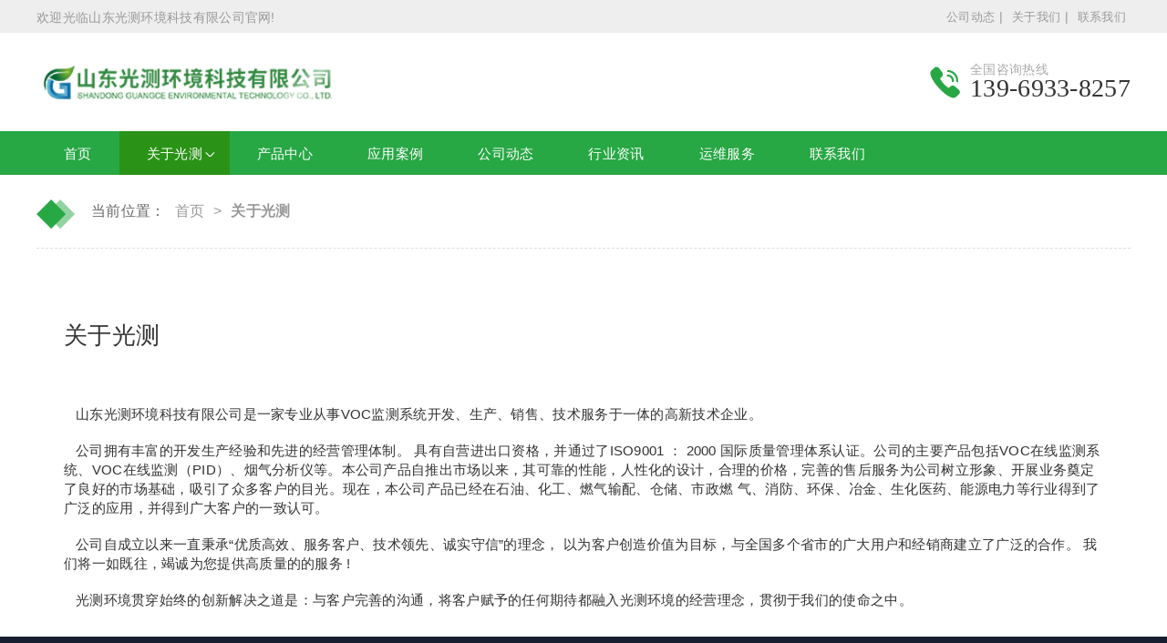

--- FILE ---
content_type: text/html
request_url: https://www.guangce.net/about.html?sign=KfqurQgjq9R2EdXoZj/xajTZsk5f9WQ1GDLFKUisgP8=
body_size: 4021
content:
<!DOCTYPE html>
<html class="no-js" lang="cn">
<head>
    <meta http-equiv="content-type" content="text/html; charset=UTF-8">
    <meta name="viewport" content="width=device-width, minimum-scale=1.0, maximum-scale=1.0, initial-scale=1.0">
    <link rel="shortcut icon" href="/favicon.ico"/>
    <title>vocs在线监测_手持式_便携式_vocs_气体检测仪-山东光测环境科技有限公司</title>
    <meta name='robots' content='max-image-preview:large' />
    <link rel='stylesheet' id='wp-block-library-css' href="/static/ljhxt/static/wp-includes/css/dist/block-library/style.min.css" type='text/css' media='all' />
    <link rel='stylesheet' id='classic-theme-styles-css' href="/static/ljhxt/static/wp-includes/css/classic-themes.min.css" type='text/css' media='all' />
    <link rel='stylesheet' id='bootstrap-css' href="/static/ljhxt/static/wp-content/themes/bootstrap.min.css" type='text/css' media='all' />
    <link rel='stylesheet' id='iconfont-css' href="/static/ljhxt/static/wp-content/themes/wpzt-emme_ncraTJ/static/css/iconfont.css" type='text/css' media='all' />
    <link rel='stylesheet' id='style-css'
          href="/static/ljhxt/static/wp-content/themes/wpzt-emme_ncraTJ/static/css/style.css?v=1.1.3" type='text/css'
          media='all' />
    <meta name="keywords" content="" />
    <meta name="description" content=""/>
    <style>
        .m-color,a:hover,.m-hover:hover h3,.twocube{color:#28a745 !important;}
        .m-bg-color,.my-bullet,a.active:before,a:hover:before,h3:after,h3:before,.m-before:before{background-color:#28a745!important;}
        .m-bg-color a:hover,a.active{color:#fff!important;}
        .sub-menu li.menu-item:hover,.m-bg-hover:hover,a.active{background-color:#28a745!important;}
        .contrast-img-l img{
            border: 5px solid #28a745;
        }
    </style>
</head>
  <body>
  <div class="site-wrapper">

  <header id="header">
    <div class="header-pc  d-lg-bck">
        <div class="headerline">
            <div class="container d-flex sb-c">
                <p>欢迎光临山东光测环境科技有限公司官网!</p>
                <div>
                    <a href="/news.html">公司动态</a>|
                    <a href="/about.html">关于我们</a>|
                    <a href="/contact.html">联系我们</a>
                </div>
            </div>
        </div>
        <div class="header d-flex sb-c container ptb25 ">
            <div class=" position-r">
                <h1 class="logo">
                    <a href="/" title="山东光测环境科技有限公司" class="d-flex fs-c">
                        <img src="/static/upload/2024/07/27/202407274743.png">
                        <div>
                            <h1 class="m-color">山东光测</h1>
                            <p></p>
                        </div>
                    </a>
                </h1>
                <div class="guangxian"></div>
            </div>
            <div class="header-r d-flex fw-n ai-c">
                <div class="d-flex jc-fe ai-c ml40">
                    <i class="iconfont icon-phone1 m-color"></i>
                    <div>
                        <p>全国咨询热线</p>
                        <p>139-6933-8257</p>
                    </div>
                </div>
            </div>
        </div>
        <!--PC导航-->
        <div class="menunav d-lg-bck m-bg-color">
            <nav class="container">
                <ul class="navul d-flex jc-fs ai-b fw-n">
                    <li class="menu-item  "><a href="/">首页</a></li>

                                                                                <li class="menu-item menu-item-has-children  current-menu-item">
                        <a href="https://www.guangce.net/about.html"><span>关于光测</span><i class="iconfont icon-jiantoux2-copy"></i></a>
                        <ul class="sub-menu">
                                                                                    <li class="menu-item">
                                <a href="https://www.guangce.net/about.html"><span>光测简介</span></a>
                            </li>
                                                                                                                <li class="menu-item">
                                <a href="https://www.guangce.net/yyzz.html"><span>营业执照</span></a>
                            </li>
                                                                                </ul>
                    </li>
                                                                                                                                                                                                        <li class="menu-item ">
                        <a href="https://www.guangce.net/product.html"><span>产品中心</span></a>
                    </li>
                                                                                                                        <li class="menu-item ">
                        <a href="https://www.guangce.net/case.html"><span>应用案例</span></a>
                    </li>
                                                                                                                        <li class="menu-item ">
                        <a href="https://www.guangce.net/news.html"><span>公司动态</span></a>
                    </li>
                                                                                                                        <li class="menu-item ">
                        <a href="https://www.guangce.net/hynews.html"><span>行业资讯</span></a>
                    </li>
                                                                                                                        <li class="menu-item ">
                        <a href="https://www.guangce.net/ywfw.html"><span>运维服务</span></a>
                    </li>
                                                                                                                        <li class="menu-item ">
                        <a href="https://www.guangce.net/contact.html"><span>联系我们</span></a>
                    </li>
                                                                                                                                                            </ul>
            </nav>
        </div>
    </div>
</header>

    <ul class="wbreadcrumb container d-flex jc-fs ai-c">
      <li class="twocube"><span>◆</span><span>◆</span></li>
      <span>当前位置：</span>
      <li><a href="/" title="首页">首页</a></li>
            &gt;
            <li>关于光测</li>
                </ul>

    <div class="container">
      <div class="w-xq p30 bgc-white">
        <div class="w-wznr-header mb30">
          <h1>关于光测</h1>
        </div>
        <div class="articles-ctn pt30">
          <p style="text-align: left;"><span style="font-size: 15px;"> &nbsp; &nbsp;山东光测环境科技有限公司是一家专业从事VOC监测系统开发、生产、销售、技术服务于一体的高新技术企业。</span></p><p style="text-align: left;"><br></p><p style="text-align: left;"><span style="font-size: 15px;"> &nbsp; &nbsp;公司拥有丰富的开发生产经验和先进的经营管理体制。 具有自营进出口资格，并通过了ISO9001 ： 2000 国际质量管理体系认证。公司的主要产品包括VOC在线监测系统、VOC在线监测（PID）、烟气分析仪等。本公司产品自推出市场以来，其可靠的性能，人性化的设计，合理的价格，完善的售后服务为公司树立形象、开展业务奠定了良好的市场基础，吸引了众多客户的目光。现在，本公司产品已经在石油、化工、燃气输配、仓储、市政燃 气、消防、环保、冶金、生化医药、能源电力等行业得到了广泛的应用，并得到广大客户的一致认可。</span></p><p style="text-align: left;"><br></p><p style="text-align: left;"><span style="font-size: 15px;"> &nbsp; &nbsp;公司自成立以来一直秉承“优质高效、服务客户、技术领先、诚实守信”的理念， 以为客户创造价值为目标，与全国多个省市的广大用户和经销商建立了广泛的合作。 我们将一如既往，竭诚为您提供高质量的的服务 !</span></p><p style="text-align: left;"><br></p><p style="text-align: left;"><span style="font-size: 15px;"> &nbsp; &nbsp;光测环境贯穿始终的创新解决之道是：与客户完善的沟通，将客户赋予的任何期待都融入光测环境的经营理念，贯彻于我们的使命之中。</span></p>        </div>
      </div>
    </div>

    <footer>
    <!-- 页脚第一层 -->
    <div class="w-ft container d-flex sb-fs mb70 d-lg-bck">
        <div class="w-ftitem-1">
            <a href="/" title="logo">
                <img src="/static/upload/2024/07/27/202407274743.png" title="页脚LOGO">
            </a>
            <p>山东光测是中国生态环境领域领先的国家高新技术企业，创立于2016年，注册资金1200万元 ；经营范围围绕污染源、大气环境、安全防护等展开，从VOC检测系系列的开发，生产，销售，运维于一体；立足于专业的感知技术、丰富的应用经验和完善的服务体系，结合信息化和大数据，解决方案。</p>
            <p class="mt20">工作时间：周一至周五 9:30-18:30</p>
        </div>
        <div class="w-ftitem-2 d-flex sb-fs">
            <ul>
                <h5>关于光测</h5>
                <li>
                    <a href='/about.html'>光测简介</a>
                </li>
                <li>
                    <a href='/yyzz.html'>营业执照</a>
                </li>
            </ul>
            <ul>
                <h5>产品案例</h5>
                <li>
                    <a href='/product.html'>产品中心</a>
                </li>
                <li>
                    <a href='/case.html'>应用案例</a>
                </li>
            </ul>
            <ul>
                <h5>资讯中心</h5>
                <li>
                    <a href='/news.html'>公司动态</a>
                </li>
                <li>
                    <a href='/hynews.html'>行业资讯</a>
                </li>
            </ul>
            <ul>
                <h5>售后服务</h5>
                <li>
                    <a href='/ywfw.html'>运维服务</a>
                </li>
            </ul>
        </div>
        <div class="w-ftitem-3">
            <p class='foot_phone_title'>全国统一客服电话</p>
            <p class='foot_phone'>139-6933-8257</p>
            <p class="foot_phone_info">24小时免费咨询</p>
            <ul class="foot_icon d-flex jc-fe ai-c"></ul>
        </div>
    </div>
    <!-- 页脚第二层 -->
    <div class="footer-bottom footer-bottom-color footer-bottom-bgcolor ">
        <div class="container">
            <div class="copyright">
                山东光测环境科技有限公司 版权所有•<a href="https://beian.miit.gov.cn/" rel="nofollow" target="_blank">
                鲁ICP备17019786号-4</a>
                鲁公网安备 37039002000577号            </div>
        </div>
    </div>
    <!--  侧边客服咨询	-->
    <!--  移动端客服	-->
</footer>
<script>
    (function(b, a, e, h, f, c, g, s) {
            b[h] = b[h] || function() {
                (b[h].c = b[h].c || []).push(arguments)
            }
            ;
            b[h].s = !!c;
            g = a.getElementsByTagName(e)[0];
            s = a.createElement(e);
            s.src = "//s.union.360.cn/" + f + ".js";
            s.defer = !0;
            s.async = !0;
            g.parentNode.insertBefore(s, g)
        }
    )(window, document, "script", "_qha", 542115, false);
</script>
<div class="QZ-up" style="display:block;"></div>
<link rel='stylesheet' id='animate.min-css' href="/static/ljhxt/static/wp-content/themes/wpzt-emme_ncraTJ/static/css/animate.min.css" type='text/css' media='all'/>
<link rel='stylesheet' id='swiper-css' href="/static/ljhxt/static/wp-content/themes/wpzt-emme_ncraTJ/static/css/swiper.css" type='text/css' media='all'/>
<script type='text/javascript' src="/static/ljhxt/static/wp-content/themes/jquery.min.js"></script>
<script type='text/javascript' src="/static/ljhxt/static/wp-content/themes/bootstrap.min.js" id='bootstrap-js'></script>
<script type='text/javascript' src="/static/ljhxt/static/wp-content/themes/wpzt-emme_ncraTJ/static/js/swiper.js" id='swiper-js'></script>
<script type='text/javascript' src="/static/ljhxt/static/wp-content/themes/wpzt-emme_ncraTJ/static/js/ScrollPic.js" id='ScrollPic-js'></script>
<script type='text/javascript' src="/static/ljhxt/static/wp-content/themes/wpzt-emme_ncraTJ/static/js/scrolla.jquery.min.js" id='scrolla.jquery.min-js'></script>
<script type='text/javascript' src="/static/ljhxt/static/wp-content/themes/wpzt-emme_ncraTJ/static/js/index.js" id='index-js'></script>
<script type='text/javascript' src="/static/ljhxt/static/wp-content/themes/wpzt-emme_ncraTJ/static/js/footer.js" id='footer-js'></script>
  </div>
  </body>
</html>


--- FILE ---
content_type: text/css
request_url: https://www.guangce.net/static/ljhxt/static/wp-content/themes/wpzt-emme_ncraTJ/static/css/iconfont.css
body_size: 34821
content:
@font-face {font-family: "iconfont";
  src: url("iconfont.eot-t=1600305036340")/*tpa=https://www.guangce.net/wp-content/themes/wpzt-emme_ncraTJ/static/css/iconfont.eot?t=1600305036340*/; /* IE9 */
  src: url("iconfont.eot-t=1600305036340#iefix")/*tpa=https://www.guangce.net/wp-content/themes/wpzt-emme_ncraTJ/static/css/iconfont.eot?t=1600305036340#iefix*/ format('embedded-opentype'), /* IE6-IE8 */
  url('[data-uri]') format('woff2'),
  url("iconfont.woff-t=1600305036340")/*tpa=https://www.guangce.net/wp-content/themes/wpzt-emme_ncraTJ/static/css/iconfont.woff?t=1600305036340*/ format('woff'),
  url("iconfont.ttf-t=1600305036340")/*tpa=https://www.guangce.net/wp-content/themes/wpzt-emme_ncraTJ/static/css/iconfont.ttf?t=1600305036340*/ format('truetype'), /* chrome, firefox, opera, Safari, Android, iOS 4.2+ */
  url("iconfont.svg-t=1600305036340#iconfont")/*tpa=https://www.guangce.net/wp-content/themes/wpzt-emme_ncraTJ/static/css/iconfont.svg?t=1600305036340#iconfont*/ format('svg'); /* iOS 4.1- */
}

.iconfont {
  font-family: "iconfont" !important;
  font-size: 16px;
  font-style: normal;
  -webkit-font-smoothing: antialiased;
  -moz-osx-font-smoothing: grayscale;
}

.icon-douyin:before {
  content: "\e723";
}

.icon-jiahao:before {
  content: "\e722";
}

.icon-gengduo:before {
  content: "\e721";
}

.icon-jiantou:before {
  content: "\e718";
}

.icon-ziyuan4:before {
  content: "\e714";
}

.icon-ziyuan3:before {
  content: "\e715";
}

.icon-ziyuan1:before {
  content: "\e716";
}

.icon-ziyuan2:before {
  content: "\e717";
}

.icon-phone1:before {
  content: "\e712";
}

.icon-email:before {
  content: "\e713";
}

.icon-yuanquanjiantou_xiangyou:before {
  content: "\e779";
}

.icon-yuanquanjiantou_xiangshang:before {
  content: "\e77a";
}

.icon-yuanquanjiantou_xiangzuo:before {
  content: "\e77b";
}

.icon-yuanquanjiantou_xiangxia:before {
  content: "\e711";
}

.icon-fangkuai:before {
  content: "\e710";
}

.icon-chart:before {
  content: "\e627";
}

.icon-chart-1:before {
  content: "\e628";
}

.icon-chart-2:before {
  content: "\e629";
}

.icon-card:before {
  content: "\e62a";
}

.icon-chart-3:before {
  content: "\e62b";
}

.icon-chart-down:before {
  content: "\e62c";
}

.icon-calculator:before {
  content: "\e62d";
}

.icon-cards:before {
  content: "\e631";
}

.icon-chart-down-1:before {
  content: "\e632";
}

.icon-chart-diagram:before {
  content: "\e633";
}

.icon-chart-up:before {
  content: "\e634";
}

.icon-calendar-1:before {
  content: "\e635";
}

.icon-check:before {
  content: "\e636";
}

.icon-check-1:before {
  content: "\e637";
}

.icon-clip:before {
  content: "\e638";
}

.icon-clock:before {
  content: "\e639";
}

.icon-chart-up-1:before {
  content: "\e63a";
}

.icon-chart-diagram-1:before {
  content: "\e63b";
}

.icon-cloud-download:before {
  content: "\e63c";
}

.icon-clock-1:before {
  content: "\e63e";
}

.icon-cloud:before {
  content: "\e63f";
}

.icon-cloud-upload:before {
  content: "\e640";
}

.icon-color-picker:before {
  content: "\e641";
}

.icon-colors:before {
  content: "\e642";
}

.icon-coordinate:before {
  content: "\e643";
}

.icon-coins:before {
  content: "\e644";
}

.icon-diamond:before {
  content: "\e645";
}

.icon-crown:before {
  content: "\e646";
}

.icon-coins-1:before {
  content: "\e647";
}

.icon-double-arrow-down-:before {
  content: "\e648";
}

.icon-compass:before {
  content: "\e649";
}

.icon-cup:before {
  content: "\e64a";
}

.icon-double-arrow-left-:before {
  content: "\e64b";
}

.icon-dashboard:before {
  content: "\e64c";
}

.icon-delivery:before {
  content: "\e64d";
}

.icon-double-arrow-right-:before {
  content: "\e64e";
}

.icon-dollar:before {
  content: "\e64f";
}

.icon-double-arrow-up-:before {
  content: "\e650";
}

.icon-download:before {
  content: "\e652";
}

.icon-edit:before {
  content: "\e653";
}

.icon-education:before {
  content: "\e654";
}

.icon-dollar-1:before {
  content: "\e655";
}

.icon-enlarge:before {
  content: "\e656";
}

.icon-envelope:before {
  content: "\e657";
}

.icon-envelope-open:before {
  content: "\e659";
}

.icon-equalizer:before {
  content: "\e65a";
}

.icon-edit-write:before {
  content: "\e65b";
}

.icon-error:before {
  content: "\e65c";
}

.icon-edit-ruler:before {
  content: "\e65d";
}

.icon-error-1:before {
  content: "\e65e";
}

.icon-error-2:before {
  content: "\e65f";
}

.icon-error-3:before {
  content: "\e660";
}

.icon-envelope-open-message:before {
  content: "\e661";
}

.icon-euro:before {
  content: "\e662";
}

.icon-euro-1:before {
  content: "\e663";
}

.icon-file:before {
  content: "\e664";
}

.icon-female:before {
  content: "\e665";
}

.icon-favorite:before {
  content: "\e666";
}

.icon-file-1:before {
  content: "\e667";
}

.icon-file-2:before {
  content: "\e668";
}

.icon-filter:before {
  content: "\e669";
}

.icon-filter-1:before {
  content: "\e66a";
}

.icon-filter-2:before {
  content: "\e66b";
}

.icon-flag:before {
  content: "\e66c";
}

.icon-filing-cabinet:before {
  content: "\e66d";
}

.icon-flag-1:before {
  content: "\e66e";
}

.icon-flash-card:before {
  content: "\e66f";
}

.icon-folder:before {
  content: "\e670";
}

.icon-folder-1:before {
  content: "\e671";
}

.icon-folder-2:before {
  content: "\e672";
}

.icon-flight:before {
  content: "\e673";
}

.icon-folder-3:before {
  content: "\e674";
}

.icon-games:before {
  content: "\e675";
}

.icon-folder-4:before {
  content: "\e676";
}

.icon-folder-5:before {
  content: "\e677";
}

.icon-globe:before {
  content: "\e678";
}

.icon-glasses:before {
  content: "\e679";
}

.icon-youxi:before {
  content: "\e67b";
}

.icon-guard:before {
  content: "\e67c";
}

.icon-guard-1:before {
  content: "\e67d";
}

.icon-hand-forward:before {
  content: "\e67e";
}

.icon-headphones:before {
  content: "\e67f";
}

.icon-hand-like:before {
  content: "\e680";
}

.icon-hand-tap:before {
  content: "\e681";
}

.icon-headphones-1:before {
  content: "\e682";
}

.icon-hourglass:before {
  content: "\e683";
}

.icon-html:before {
  content: "\e684";
}

.icon-html-1:before {
  content: "\e685";
}

.icon-hourglass-1:before {
  content: "\e686";
}

.icon-info:before {
  content: "\e687";
}

.icon-inbox:before {
  content: "\e688";
}

.icon-hand-dislike:before {
  content: "\e689";
}

.icon-inbox-1:before {
  content: "\e68a";
}

.icon-keyboard:before {
  content: "\e68b";
}

.icon-lan:before {
  content: "\e68c";
}

.icon-home:before {
  content: "\e68d";
}

.icon-laptop:before {
  content: "\e68e";
}

.icon-ingerprint:before {
  content: "\e68f";
}

.icon-locked:before {
  content: "\e690";
}

.icon-hand-tap-1:before {
  content: "\e691";
}

.icon-link:before {
  content: "\e692";
}

.icon-like:before {
  content: "\e693";
}

.icon-mail-at:before {
  content: "\e694";
}

.icon-male:before {
  content: "\e695";
}

.icon-logout:before {
  content: "\e696";
}

.icon-map:before {
  content: "\e698";
}

.icon-megaphone:before {
  content: "\e699";
}

.icon-microphone:before {
  content: "\e69a";
}

.icon-minus:before {
  content: "\e69b";
}

.icon-info-1:before {
  content: "\e69c";
}

.icon-music-albums:before {
  content: "\e69d";
}

.icon-music-note:before {
  content: "\e69e";
}

.icon-music-note-1:before {
  content: "\e69f";
}

.icon-mouse:before {
  content: "\e6a0";
}

.icon-microphone-1:before {
  content: "\e6a1";
}

.icon-medal:before {
  content: "\e6a2";
}

.icon-notification:before {
  content: "\e6a3";
}

.icon-new-window:before {
  content: "\e6a4";
}

.icon-music-note-2:before {
  content: "\e6a5";
}

.icon-new-window-1:before {
  content: "\e6a6";
}

.icon-shandian:before {
  content: "\e6a7";
}

.icon-note:before {
  content: "\e6a8";
}

.icon-office-box:before {
  content: "\e6a9";
}

.icon-pc-monitor:before {
  content: "\e6aa";
}

.icon-pause:before {
  content: "\e6ab";
}

.icon-newspaper:before {
  content: "\e6ac";
}

.icon-palette:before {
  content: "\e6ad";
}

.icon-pen:before {
  content: "\e6ae";
}

.icon-phone:before {
  content: "\e6af";
}

.icon-picture:before {
  content: "\e6b0";
}

.icon-phone-1:before {
  content: "\e6b2";
}

.icon-pin:before {
  content: "\e6b3";
}

.icon-photography:before {
  content: "\e6b4";
}

.icon-phone-2:before {
  content: "\e6b6";
}

.icon-picture-1:before {
  content: "\e6b7";
}

.icon-play-next:before {
  content: "\e6b8";
}

.icon-play:before {
  content: "\e6b9";
}

.icon-pin-1:before {
  content: "\e6ba";
}

.icon-phone-3:before {
  content: "\e6bb";
}

.icon-play-prev:before {
  content: "\e6bc";
}

.icon-power:before {
  content: "\e6bd";
}

.icon-phone-4:before {
  content: "\e6be";
}

.icon-present:before {
  content: "\e6bf";
}

.icon-pound:before {
  content: "\e6c0";
}

.icon-radar:before {
  content: "\e6c1";
}

.icon-refresh:before {
  content: "\e6c2";
}

.icon-pound-1:before {
  content: "\e6c3";
}

.icon-playlist:before {
  content: "\e6c4";
}

.icon-refresh-1:before {
  content: "\e6c5";
}

.icon-refresh-2:before {
  content: "\e6c6";
}

.icon-print:before {
  content: "\e6c7";
}

.icon-propeller:before {
  content: "\e6c8";
}

.icon-repeat:before {
  content: "\e6c9";
}

.icon-repeat-1:before {
  content: "\e6ca";
}

.icon-rewind-forward-:before {
  content: "\e6cb";
}

.icon-rewind-back:before {
  content: "\e6cc";
}

.icon-rocket:before {
  content: "\e6cd";
}

.icon-rss:before {
  content: "\e6ce";
}

.icon-search:before {
  content: "\e6cf";
}

.icon-sale:before {
  content: "\e6d0";
}

.icon-save:before {
  content: "\e6d1";
}

.icon-search-1:before {
  content: "\e6d2";
}

.icon-scan:before {
  content: "\e6d3";
}

.icon-search-out:before {
  content: "\e6d4";
}

.icon-search-in:before {
  content: "\e6d5";
}

.icon-search-in-1:before {
  content: "\e6d6";
}

.icon-send-message:before {
  content: "\e6d7";
}

.icon-scroll-paper:before {
  content: "\e6d8";
}

.icon-send-message-1:before {
  content: "\e6d9";
}

.icon-sale-1:before {
  content: "\e6da";
}

.icon-settingssx:before {
  content: "\e6db";
}

.icon-shapes:before {
  content: "\e6dc";
}

.icon-shapes-1:before {
  content: "\e6dd";
}

.icon-share:before {
  content: "\e6de";
}

.icon-sharejiantou:before {
  content: "\e6df";
}

.icon-shop-cart:before {
  content: "\e6e0";
}

.icon-shop:before {
  content: "\e6e1";
}

.icon-search-out-1:before {
  content: "\e6e2";
}

.icon-settings:before {
  content: "\e6e3";
}

.icon-shop-cart-1:before {
  content: "\e6e4";
}

.icon-sing-in:before {
  content: "\e6e5";
}

.icon-sound:before {
  content: "\e6e6";
}

.icon-smartphone:before {
  content: "\e6e7";
}

.icon-sound-1:before {
  content: "\e6e8";
}

.icon-shuffle:before {
  content: "\e6e9";
}

.icon-shop-cart-2:before {
  content: "\e6ea";
}

.icon-sticker:before {
  content: "\e6eb";
}

.icon-support:before {
  content: "\e6ec";
}

.icon-switcheskg:before {
  content: "\e6ed";
}

.icon-liebiao:before {
  content: "\e719";
}

.icon-switches:before {
  content: "\e6ee";
}

.icon-yanjing:before {
  content: "\e62f";
}

.icon-tablet:before {
  content: "\e6ef";
}

.icon-sousuo:before {
  content: "\e63d";
}

.icon-sound-mute:before {
  content: "\e6f0";
}

.icon-shijian:before {
  content: "\e6b5";
}

.icon-tag:before {
  content: "\e6f1";
}

.icon-qqkongjian:before {
  content: "\e697";
}

.icon-target:before {
  content: "\e6f2";
}

.icon-tag-r-copy:before {
  content: "\e778";
}

.icon-yinyong:before {
  content: "\e709";
}

.icon-support-1:before {
  content: "\e6f3";
}

.icon-qq:before {
  content: "\e61d";
}

.icon-tag-1:before {
  content: "\e6f4";
}

.icon-biaoqian:before {
  content: "\e612";
}

.icon-switches-1:before {
  content: "\e6f5";
}

.icon-shouji:before {
  content: "\e630";
}

.icon-sun:before {
  content: "\e6f6";
}

.icon-mima1:before {
  content: "\e6b1";
}

.icon-test-tube:before {
  content: "\e6f7";
}

.icon-liebiao1:before {
  content: "\e71a";
}

.icon-test-tube-1:before {
  content: "\e6f8";
}

.icon-weibo:before {
  content: "\e67a";
}

.icon-text-page-:before {
  content: "\e6f9";
}

.icon-wenhao:before {
  content: "\e71e";
}

.icon-text-pages:before {
  content: "\e6fa";
}

.icon-shu:before {
  content: "\e70a";
}

.icon-target-link:before {
  content: "\e6fb";
}

.icon-shangyiye:before {
  content: "\e607";
}

.icon-text-page-1:before {
  content: "\e6fc";
}

.icon-yijicaidanalituku_canyin:before {
  content: "\e600";
}

.icon-timer:before {
  content: "\e6fd";
}

.icon-yuandian:before {
  content: "\e70f";
}

.icon-unlocked:before {
  content: "\e6fe";
}

.icon-erweima:before {
  content: "\e601";
}

.icon-train:before {
  content: "\e6ff";
}

.icon-xiegang:before {
  content: "\e71b";
}

.icon-timer-1:before {
  content: "\e700";
}

.icon-shu1:before {
  content: "\e70b";
}

.icon-umbrella:before {
  content: "\e701";
}

.icon-zuojiantou:before {
  content: "\e71f";
}

.icon-ticket:before {
  content: "\e702";
}

.icon-yanzhengma:before {
  content: "\e744";
}

.icon-test-tube-2:before {
  content: "\e703";
}

.icon-weixin:before {
  content: "\e603";
}

.icon-upload-:before {
  content: "\e704";
}

.icon-shuxian:before {
  content: "\e70c";
}

.icon-target-1:before {
  content: "\e705";
}

.icon-wenjianjia:before {
  content: "\e623";
}

.icon-yen:before {
  content: "\e706";
}

.icon-shu2:before {
  content: "\e70d";
}

.icon-yen-1:before {
  content: "\e707";
}

.icon-yiyifankui:before {
  content: "\e71c";
}

.icon-video-camera:before {
  content: "\e708";
}

.icon-heng:before {
  content: "\e651";
}

.icon-youjiantou:before {
  content: "\e720";
}

.icon-yonghu:before {
  content: "\e62e";
}

.icon-hezuo:before {
  content: "\e777";
}

.icon-dingwei:before {
  content: "\e75c";
}

.icon-zhanghuxinxi:before {
  content: "\e71d";
}

.icon-shuxian1:before {
  content: "\e70e";
}

.icon-mima:before {
  content: "\e658";
}

.icon-xiayiye:before {
  content: "\e75d";
}

.icon-icon-test:before {
  content: "\e602";
}

.icon-add-pluss:before {
  content: "\e604";
}

.icon-jiantoux:before {
  content: "\e605";
}

.icon-alarm:before {
  content: "\e606";
}

.icon-arrow-down-1:before {
  content: "\e608";
}

.icon-arrow-left:before {
  content: "\e609";
}

.icon-add-pluss-1:before {
  content: "\e60a";
}

.icon-arrow-left-1:before {
  content: "\e60b";
}

.icon-arrow-right:before {
  content: "\e60c";
}

.icon-arrow-up:before {
  content: "\e60d";
}

.icon-arrow-right-1:before {
  content: "\e60e";
}

.icon-backspace:before {
  content: "\e60f";
}

.icon-alarm-clock:before {
  content: "\e610";
}

.icon-book:before {
  content: "\e611";
}

.icon-book-1:before {
  content: "\e613";
}

.icon-bookmark-added:before {
  content: "\e614";
}

.icon-bookmark:before {
  content: "\e615";
}

.icon-bin:before {
  content: "\e616";
}

.icon-bookmark-add:before {
  content: "\e617";
}

.icon-box:before {
  content: "\e618";
}

.icon-bowtie:before {
  content: "\e619";
}

.icon-bubble:before {
  content: "\e61a";
}

.icon-browser:before {
  content: "\e61b";
}

.icon-bubbles-chat:before {
  content: "\e61c";
}

.icon-bubble-rounded-chat:before {
  content: "\e61e";
}

.icon-box-1:before {
  content: "\e61f";
}

.icon-bubble-1:before {
  content: "\e620";
}

.icon-box-2:before {
  content: "\e621";
}

.icon-bubble-rounded-:before {
  content: "\e622";
}

.icon-calendar:before {
  content: "\e624";
}

.icon-bubble-rounded-1:before {
  content: "\e625";
}

.icon-car:before {
  content: "\e626";
}



--- FILE ---
content_type: text/css
request_url: https://www.guangce.net/static/ljhxt/static/wp-content/themes/wpzt-emme_ncraTJ/static/css/style.css?v=1.1.3
body_size: 18502
content:
/*!
 * 机械站
 * 更新于2020-09-17
 * 版权归属wpzt.net
 */

html {height:100%;}
body { 
	font-family:'Microsoft Yahei',"Helvetica Neue",Helvetica,Arial,sans-serif;
	font-size:14px;line-height:1.4;color:#333;
	-webkit-appearance:none;
	-webkit-tap-highlight-color:rgba(255,255,255,0);/*只在苹果设备有效，点击链接按钮时有灰色半透明背景*/
	-webkit-tap-highlight-color:transparent;/*去掉被点击时的高亮*/
	-webkit-box-sizing:border-box;
	box-sizing:border-box;/*边框和内边距算在内*/
	letter-spacing:.3px;/*字间距*/
	-webkit-font-smoothing:antialiased;/*去锯齿*/
	-moz-osx-font-smoothing:grayscale;}
a {text-decoration:none;}
a:hover,a:active {text-decoration:none;}
button,input {outline:none;}/*去掉点击时的边框*/
ul,li {margin:0;padding:0}
li {list-style:none;}
img {object-fit:cover;}/*图片全覆盖且不变形*/
h1,h2,h3,h4,h5,h6 {margin-top:0;padding:0;margin-bottom:0;}
h1{font-size:26px;}
h2{font-size:22px;}
h3{font-size:20px;}
h4{font-size:18px;}
h5{font-size:16px;}
h6{font-size:14px;}
p,pre{margin:0;}

/*-----------------------------------布局宽度----------------------------------*/
/*大宽页--本框架针对浏览器大小有不同的宽度设置，以下container根据浏览器宽度设置三档，1400px&1200px&100%，自动切换*/
.container{padding:0;margin:0 auto;max-width:1200px}

/*---列宽---*/
.col5{	width:5%;}
.col10{	width:10%;}
.col20{	width:20%;}
.col25{	width:25%;}
.col26{	width:26%;}
.col30{	width:30%;}
.col33{	width:33%;}
.col35{	width:35%;}
.col38{	width:38%;}
.col40{	width:40%;}
.col45{	width:45%;}
.col48{	width:48%;}
.col49{	width:49%;}
.col50{	width:50%;}
.col55{	width:55%;}
.col60{	width:60%;}
.col65{	width:65%;}
.col68{	width:68%;}
.col70{	width:70%;}
.col75{	width:75%;}
.col80{	width:80%;}
.col90{	width:90%;}
.col100{ width:100%;}
/*--三等分列宽*/
.col-3x{width:32%;}/*与弹性盒子同用，有间隔*/
.col-3d{width:33.33%;}
/*左侧带侧边栏工具的布局，侧边栏固定350px*/
.col350{width:350px;}
.col830{width:830px;}
.col850{width:850px;}
.height100{height:100%;}
.height50{height:50%;}

/*-------------------------弹性盒子（class请带上 d-flex）--------------------------*/
.fw-n{flex-wrap: nowrap;}/*不换行*/
.fw-w{flex-wrap:wrap;}/*换行*/
.fw-wr{flex-wrap: wrap-reverse;}/*换行，第一行在下方*/

.jc-fs {justify-content: flex-start;}/*左对齐*/
.jc-fe {justify-content:flex-end;}/*右对齐*/
.jc-c {justify-content:center;}/*居中*/
.jc-sb {justify-content:space-between;}/*两端对齐，项目之间的间隔都相等*/

.ai-fs {align-items: flex-start;}/*交叉轴的起点对齐*/
.ai-fe {align-items:flex-end;}/*交叉轴的终点对齐*/
.ai-c {align-items:center;}/*交叉轴的中点对齐*/
.ai-b {align-items:baseline;}/*项目的第一行文字的基线对齐*/
.ai-s {align-items: stretch;}/*占满整个容器的高度*/
/*----常用组合-----*/
.sb-c{justify-content:space-between;align-items:center;}/*两端对齐-交叉轴中点对齐*/
.sb-fs{justify-content:space-between;align-items: flex-start;}/*两端对齐-交叉轴起点对齐*/
.sb-s{justify-content:space-between;align-items: stretch;}/*两端对齐-占满整个容器的高度*/
.fs-c{justify-content:flex-start;align-items:center;}/*左对齐-交叉轴中点对齐*/
.fs-fs{justify-content:flex-start;align-items: flex-start;}/*左对齐-交叉轴起点对齐*/
.fs-s{justify-content:flex-start;align-items: stretch;}/*左对齐-占满整个容器的高度*/
.flexauto:after {content: "";flex: auto;}

/*----------------------------------边距--------------------------------------*/
/*--4个外边距--margin*/
.m0{	margin:0;}
.m5{	margin:5px;}
.m10{	margin:10px;}
.m15{	margin:15px;}
.m20{	margin:20px;}
.m25{	margin:25px;}
.m30{	margin:30px;}
.m35{	margin:35px;}
.m40{	margin:40px;}
.m45{	margin:45px;}
.m50{	margin:50px;}
.m55{	margin:55px;}
.m60{	margin:60px;}
.m65{	margin:60px;}
.m70{	margin:60px;}
.m75{	margin:60px;}
.m80{	margin:60px;}
.m85{	margin:60px;}
.m90{	margin:60px;}
/*--上下外边距--margin-top-bottom*/
.mtb0{	margin-top:0;margin-bottom:0;}
.mtb5{	margin-top:5px;margin-bottom:5px;}
.mtb10{	margin-top:10px;margin-bottom:10px;}
.mtb15{	margin-top:15px;margin-bottom:15px;}
.mtb20{	margin-top:20px;margin-bottom:20px;}
.mtb25{	margin-top:25px;margin-bottom:25px;}
.mtb30{	margin-top:30px;margin-bottom:30px;}
.mtb35{	margin-top:35px;margin-bottom:35px;}
.mtb40{	margin-top:40px;margin-bottom:40px;}
.mtb45{	margin-top:45px;margin-bottom:45px;}
.mtb50{	margin-top:50px;margin-bottom:50px;}
.mtb55{	margin-top:55px;margin-bottom:55px;}
.mtb60{	margin-top:60px;margin-bottom:60px;}
.mtb65{	margin-top:65px;margin-bottom:65px;}
.mtb70{	margin-top:70px;margin-bottom:70px;}
.mtb75{	margin-top:75px;margin-bottom:75px;}
.mtb80{	margin-top:80px;margin-bottom:80px;}
.mtb85{	margin-top:85px;margin-bottom:85px;}
.mtb90{	margin-top:90px;margin-bottom:90px;}
/*--左右外边距--margin-left-right*/
.mlrauto{	margin-left:auto;margin-right:auto;}
.mlr0{	margin-left:0;margin-right:0;}
.mlr5{	margin-left:5px;margin-right:5px;}
.mlr10{	margin-left:10px;margin-right:10px;}
.mlr15{	margin-left:15px;margin-right:15px;}
.mlr20{	margin-left:20px;margin-right:20px;}
.mlr25{	margin-left:25px;margin-right:25px;}
.mlr30{	margin-left:30px;margin-right:30px;}
.mlr35{	margin-left:35px;margin-right:35px;}
.mlr40{	margin-left:40px;margin-right:40px;}
.mlr45{	margin-left:45px;margin-right:45px;}
.mlr50{	margin-left:50px;margin-right:50px;}
.mlr55{	margin-left:55px;margin-right:55px;}
.mlr60{	margin-left:60px;margin-right:60px;}
.mlr65{	margin-left:65px;margin-right:65px;}
.mlr70{	margin-left:70px;margin-right:70px;}
.mlr75{	margin-left:75px;margin-right:75px;}
.mlr80{	margin-left:80px;margin-right:80px;}
.mlr85{	margin-left:85px;margin-right:85px;}
.mlr90{	margin-left:90px;margin-right:90px;}
/*--上外边距--margin-top*/
.mt0{	margin-top:0;}
.mt5{	margin-top:5px;}
.mt10{	margin-top:10px;}
.mt15{	margin-top:15px;}
.mt20{	margin-top:20px;}
.mt25{	margin-top:25px;}
.mt30{	margin-top:30px;}
.mt35{	margin-top:35px;}
.mt40{	margin-top:40px;}
.mt45{	margin-top:45px;}
.mt50{	margin-top:50px;}
.mt55{	margin-top:55px;}
.mt60{	margin-top:60px;}
.mt65{	margin-top:65px;}
.mt70{	margin-top:70px;}
.mt75{	margin-top:75px;}
.mt80{	margin-top:80px;}
.mt85{	margin-top:85px;}
.mt90{	margin-top:90px;}
/*--右外边距--margin-right*/
.mr0{	margin-right:0;}
.mr5{	margin-right:5px;}
.mr10{	margin-right:10px;}
.mr15{	margin-right:15px;}
.mr20{	margin-right:20px;}
.mr25{	margin-right:25px;}
.mr30{	margin-right:30px;}
.mr35{	margin-right:35px;}
.mr40{	margin-right:40px;}
.mr45{	margin-right:45px;}
.mr50{	margin-right:50px;}
.mr55{	margin-right:55px;}
.mr60{	margin-right:60px;}
.mr65{	margin-right:65px;}
.mr70{	margin-right:70px;}
.mr75{	margin-right:75px;}
.mr80{	margin-right:80px;}
.mr85{	margin-right:85px;}
.mr90{	margin-right:90px;}
/*--下外边距--margin-bottom*/
.mb0{	margin-bottom:0;}
.mb5{	margin-bottom:5px;}
.mb10{	margin-bottom:10px;}
.mb15{	margin-bottom:15px;}
.mb20{	margin-bottom:20px;}
.mb25{	margin-bottom:25px;}
.mb30{	margin-bottom:30px;}
.mb35{	margin-bottom:35px;}
.mb40{	margin-bottom:40px;}
.mb45{	margin-bottom:45px;}
.mb50{	margin-bottom:50px;}
.mb55{	margin-bottom:55px;}
.mb60{	margin-bottom:60px;}
.mb65{	margin-bottom:65px;}
.mb70{	margin-bottom:70px;}
.mb75{	margin-bottom:75px;}
.mb80{	margin-bottom:80px;}
.mb85{	margin-bottom:85px;}
.mb90{	margin-bottom:90px;}
/*--左外边距--margin-left*/
.ml0{	margin-left:0;}
.ml5{	margin-left:5px;}
.ml10{	margin-left:10px;}
.ml15{	margin-left:15px;}
.ml20{	margin-left:20px;}
.ml25{	margin-left:25px;}
.ml30{	margin-left:30px;}
.ml35{	margin-left:35px;}
.ml40{	margin-left:40px;}
.ml45{	margin-left:45px;}
.ml50{	margin-left:50px;}
.ml55{	margin-left:55px;}
.ml60{	margin-left:60px;}
.ml65{	margin-left:65px;}
.ml70{	margin-left:70px;}
.ml75{	margin-left:75px;}
.ml80{	margin-left:80px;}
.ml85{	margin-left:85px;}
.ml90{	margin-left:90px;}
/*--4个内边距--padding*/
.p0{	padding:0;}
.p5{	padding:5px;}
.p10{	padding:10px;}
.p15{	padding:15px;}
.p20{	padding:20px;}
.p25{	padding:25px;}
.p30{	padding:30px;}
.p35{	padding:35px;}
.p40{	padding:40px;}
.p45{	padding:45px;}
.p50{	padding:50px;}
.p55{	padding:55px;}
.p60{	padding:60px;}
.p65{	padding:65px;}
.p70{	padding:70px;}
.p75{	padding:75px;}
.p80{	padding:80px;}
.p85{	padding:85px;}
.p90{	padding:90px;}
/*--上下内边距--padding*/
.ptb0{	padding-top:0;padding-bottom:0;}
.ptb5{	padding-top:5px;padding-bottom:5px;}
.ptb10{	padding-top:10px;padding-bottom:10px;}
.ptb15{	padding-top:15px;padding-bottom:15px;}
.ptb20{	padding-top:20px;padding-bottom:20px;}
.ptb25{	padding-top:25px;padding-bottom:25px;}
.ptb30{	padding-top:30px;padding-bottom:30px;}
.ptb35{	padding-top:35px;padding-bottom:35px;}
.ptb40{	padding-top:40px;padding-bottom:40px;}
.ptb45{	padding-top:45px;padding-bottom:45px;}
.ptb50{	padding-top:50px;padding-bottom:50px;}
.ptb55{	padding-top:55px;padding-bottom:55px;}
.ptb60{	padding-top:60px;padding-bottom:60px;}
.ptb65{	padding-top:65px;padding-bottom:65px;}
.ptb70{	padding-top:70px;padding-bottom:70px;}
.ptb75{	padding-top:75px;padding-bottom:75px;}
.ptb80{	padding-top:80px;padding-bottom:80px;}
.ptb85{	padding-top:85px;padding-bottom:85px;}
.ptb90{	padding-top:90px;padding-bottom:90px;}
/*--左右内边距--padding*/
.plr0{	padding-left:0;padding-right:0;}
.plr5{	padding-left:5px;padding-right:5px;}
.plr10{	padding-left:10px;padding-right:10px;}
.plr15{	padding-left:15px;padding-right:15px;}
.plr20{	padding-left:20px;padding-right:20px;}
.plr25{	padding-left:25px;padding-right:25px;}
.plr30{	padding-left:30px;padding-right:30px;}
.plr35{	padding-left:35px;padding-right:35px;}
.plr40{	padding-left:40px;padding-right:40px;}
.plr45{	padding-left:45px;padding-right:45px;}
.plr50{	padding-left:50px;padding-right:50px;}
.plr55{	padding-left:55px;padding-right:55px;}
.plr60{	padding-left:60px;padding-right:60px;}
.plr65{	padding-left:65px;padding-right:65px;}
.plr70{	padding-left:70px;padding-right:70px;}
.plr75{	padding-left:75px;padding-right:75px;}
.plr80{	padding-left:80px;padding-right:80px;}
.plr85{	padding-left:85px;padding-right:85px;}
.plr90{	padding-left:90px;padding-right:90px;}
.plr-15{	padding-left:-15px;padding-right:-15px;}
/*--上内边距--padding-top*/
.pt0{	padding-top:0;}
.pt5{	padding-top:5px;}
.pt10{	padding-top:10px;}
.pt15{	padding-top:15px;}
.pt20{	padding-top:20px;}
.pt25{	padding-top:25px;}
.pt30{	padding-top:30px;}
.pt35{	padding-top:35px;}
.pt40{	padding-top:40px;}
.pt45{	padding-top:45px;}
.pt50{	padding-top:50px;}
.pt55{	padding-top:55px;}
.pt60{	padding-top:60px;}
.pt65{	padding-top:65px;}
.pt70{	padding-top:70px;}
.pt75{	padding-top:75px;}
.pt80{	padding-top:80px;}
.pt85{	padding-top:85px;}
.pt90{	padding-top:90px;}
/*--右内边距--padding-right*/
.pr0{	padding-right:0;}
.pr5{	padding-right:5px;}
.pr10{	padding-right:10px;}
.pr15{	padding-right:15px;}
.pr20{	padding-right:20px;}
.pr25{	padding-right:25px;}
.pr30{	padding-right:30px;}
.pr35{	padding-right:35px;}
.pr40{	padding-right:40px;}
.pr45{	padding-right:45px;}
.pr50{	padding-right:50px;}
.pr55{	padding-right:55px;}
.pr60{	padding-right:60px;}
.pr65{	padding-right:65px;}
.pr70{	padding-right:70px;}
.pr75{	padding-right:75px;}
.pr80{	padding-right:80px;}
.pr85{	padding-right:85px;}
.pr90{	padding-right:90px;}
/*--下内边距--padding-bottom*/
.pb0{	padding-bottom:0;}
.pb5{	padding-bottom:5px;}
.pb10{	padding-bottom:10px;}
.pb15{	padding-bottom:15px;}
.pb20{	padding-bottom:20px;}
.pb25{	padding-bottom:25px;}
.pb30{	padding-bottom:30px;}
.pb35{	padding-bottom:35px;}
.pb40{	padding-bottom:40px;}
.pb45{	padding-bottom:45px;}
.pb50{	padding-bottom:50px;}
.pb55{	padding-bottom:55px;}
.pb60{	padding-bottom:60px;}
.pb65{	padding-bottom:65px;}
.pb70{	padding-bottom:70px;}
.pb75{	padding-bottom:75px;}
.pb80{	padding-bottom:80px;}
.pb85{	padding-bottom:85px;}
.pb90{	padding-bottom:90px;}
/*--左内边距--padding-left*/
.pl0{	padding-left:0;}
.pl5{	padding-left:5px;}
.pl10{	padding-left:10px;}
.pl15{	padding-left:15px;}
.pl20{	padding-left:20px;}
.pl25{	padding-left:25px;}
.pl30{	padding-left:30px;}
.pl35{	padding-left:35px;}
.pl40{	padding-left:40px;}
.pl45{	padding-left:45px;}
.pl50{	padding-left:50px;}
.pl55{	padding-left:55px;}
.pl60{	padding-left:60px;}
.pl65{	padding-left:65px;}
.pl70{	padding-left:70px;}
.pl75{	padding-left:75px;}
.pl80{	padding-left:80px;}
.pl85{	padding-left:85px;}
.pl90{	padding-left:90px;}

/*-------------------------------清除浮动clearfix---------------------------------*/
.clearfix::after {display: block;clear: both;content: "";}

/*-------------------------------显示--display---------------------------------*/
.dis-none {display:none;}
.d-inline {display:inline !important;}
.d-inline-block {display:inline-block !important;}
.d-block {display:block !important;}
.d-table {display:table !important;}
.d-table-row {display:table-row !important;}
.d-table-cell {display:table-cell !important;}
.d-flex {display:-ms-flexbox !important;display:flex !important;}/*结合弹性盒子*/
.d-inline-flex {display:-ms-inline-flexbox !important;display:inline-flex !important;}

/*-------------------------------overflow---------------------------------*/
.overflow-auto {overflow:auto !important;}
.overflow-hidden {overflow:hidden !important;}

/*-------------------------------position---------------------------------*/
.position-s {position:static !important;}
.position-r {position:relative !important;}
.position-a {position:absolute !important;}
.position-f {position:fixed !important;}
.position-sticky {position:-webkit-sticky !important;position:sticky !important;}/*粘性位置*/
.fixed-top {position:fixed;top:0;right:0;left:0;z-index:1030;}
.fixed-bottom {position:fixed;right:0;bottom:0;left:0;z-index:1030;}

/*-------------------------------文字对齐方式---------------------------------*/
.textalign-c{text-align:center;}
.textalign-l{text-align:left;}
.textalign-r{text-align:right;}
.textalign-f{text-align:justify;}/*两端对齐*/

/*-------------------------------文字常用颜色值---------------------------------*/
.text-black{color:#000;}
.text-gray-3{color:#333;}
.text-gray-6{color:#666;}
.text-gray-9{color:#999;}
.text-gray-a{color:#aaa;}
.text-gray-b{color:#bbb;}
.text-gray-c{color:#ccc;}
.text-gray-e{color:#eee;}
.text-white{color:#fff;}
.text-red{color:#ff0000;}
.text-yello{color:#ffff00;}
.text-orange{color:#ff9900;}
.text-orange-d{color:#ff6600;}/*橘红色*/
.text-blue{color:#0094ff;}/*天蓝色*/
.text-green{color:#339933;}/*森林绿*/
.text-wood{color:#deb887;}/*实木色*/

/*-------------------------------背景常用色---------------------------------*/
.bgc-black{background-color:#000;}
.bgc-white{background-color:#fff;}
.bgc-gray-e{background-color:#eee;}/*灰色背景*/
.bgc-gray-de{background-color:#dedede;}/*de灰色背景*/
.bgc-gray-f4{background-color:#f4f4f4;}/*浅灰色灰色背景*/
.bgc-gray-f46{background-color:#f4f4f6;}/*偏蓝浅灰色灰色背景*/
.bgc-gray-f46{background-color:#f4f4f6;}/*偏蓝浅灰色灰色背景*/
.bgc-bluegray{background-color:#172433;}/*深蓝灰色背景-更多使用于页脚*/
.bgc-bluegray-00{background-color:#001328;}/*深蓝灰色接近黑色背景-更多使用于页脚*/
.bgopc-black-03{background-color:rdb(0,0,0,0.3);}/*黑色背景透明度0.3*/
.bgopc-black-05{background-color:rdb(0,0,0,0.5);}
.bgopc-black-07{background-color:rdb(0,0,0,0.7);}
.bgopc-white-03{background-color:rdb(255,255,255,0.3);}/*白色背景透明度0.3*/
.bgopc-white-05{background-color:rdb(255,255,255,0.5);}
.bgopc-white-07{background-color:rdb(255,255,255,0.7);}

/*-------------------------------常用边框 ---------------------------------*/
/*-------------------------------常用边框 ---------------------------------*/
.border-no{border:none;}
.border{border:1px #eee solid;}
.border-top{border-top:1px #eee solid;}
.border-right{border-right:1px #eee solid;}
.border-bottom{border-bottom:1px #eee solid;}
.border-left{border-left:1px #eee solid;}

/*-------------------------------常用圆角 ---------------------------------*/
.radius3{border-radius:3px;}
.radius5{border-radius:5px;}
.radius6{border-radius:6px;}
.radius8{border-radius:8px;}
.radius10{border-radius:10px;}
.radius15{border-radius:15px;}
.radius20{border-radius:20px;}
.radius50x{border-radius:50%;}

/*-------------------------------滤镜 ---------------------------------*/
  /*--动感模糊*/
.blur{
	-webkit-filter: blur(5px);
	-moz-filter: blur(5px);
	-o-filter: blur(5px);
	-ms-filter: blur(5px);
	filter: blur(5px); 
}


/*-------------------------------常用阴影 ---------------------------------*/
.boxshadow{box-shadow:0 0 6px #000;}
/*-------------------------------常用z-index ---------------------------------*/
.z-index-9{z-index:-9;}
.z-index-99{z-index:-99;}
.z-index-999{z-index:-999;}
.z-index-9999{z-index:-9999;}
.z-index-99999{z-index:-99999;}
.z-index9{z-index:9;}
.z-index99{z-index:99;}
.z-index999{z-index:999;}
.z-index9999{z-index:9999;}
.z-index99999{z-index:99999;}


body{
	font-family:open sans,hiragino sans gb,microsoft yahei,wenquanyi micro hei,Arial,Verdana,Tahoma,sans-serif
}
a{
	color:#333;
}
/*header*/
header{
	position:relative;
	z-index:99;
}
.header{
	background:#fff;
	display:relative;
	z-index:99;
}
.headerline{
	height:36px;
	background:#eee;
	line-height:36px;
	color:#999;
}
.headerline a{
	color:#999;
	margin:0 5px;
	font-size:13px;
}
.logo{
	overflow:hidden;
}
.logo img{
	height:58px;
	width:auto;
	margin-right:20px;
}
.logo h1{
	font-size:30px;
	color:#007DDB;
	font-weight:600;
	display: none;
}
.logo p{
	font-size:16px;
	color:#999;
	margin-top:5px;
}
@keyframes logoanimat
{
	from {top:0;left:-70px;}
	to {top:20px;left:330px;}
}

@-webkit-keyframes logoanimat /* Safari and Chrome */
{
	from {top:0;left:-70px;}
	to {top:20px;left:330px;}
}
.guangxian{
	width:102px;
	height:35px;
	background:linear-gradient(180deg,rgba(255,255,255,0) 0%,rgba(255,255,255,0.6) 50%,rgba(255,255,255,0) 100%);
	position:absolute;
	transform: rotate(-45deg);
	top:0;
	left:-100px;	
	 animation: logoanimat 3s;
    -webkit-animation: logoanimat 3s; /* Safari 与 Chrome */
	animation-iteration-count:infinite;
-webkit-animation-iteration-count:infinite; /*Safari and Chrome*/
}
.header-r i{
	color:#007DDB;
	font-size:34px;
	margin-right:10px;
}
.header-r div p{
	line-height:1;
}
.header-r div p:first-child{
	color:#aaa;
}
.header-r div p:last-child{
	font-size:28px;
	color:#333;
	font-family:Impact;
}
.header-r img{
	height:42px;
}
/*导航*/
.header-pc .menunav{
	background:#007DDB;
	height:48px;
	border-bottom:4px #28a745 solid;
}
.header-pc .menu-item{
	position:relative;
	transition: 0.2s;
}
.header-pc .sub-menu{
	position:absolute;
	top:-1000px;
	left:0px;
	z-index:-1;
	background:#002a77;
	min-width:160px;
	-webkit-transition: 0.7s;
	transition: 0.5s;
}
.header-pc .menu-item:hover .sub-menu{
	top:48px;	
}
.header-pc .sub-menu li.menu-item:hover{
	background:#007DDB;
}
.header-pc .navul li.menu-item a{
	color:#fff;
	line-height:48px;
	height:48px;
	display:block;
	font-size:15px;
	padding: 0 30px;
	white-space:nowrap;
}
.header-pc .current-menu-item,.navul li:hover{
	background:#2a9317;
}
.header-pc .menu-item-has-children .sub-menu .menu-item-has-children{
    position: relative;
}
.header-pc .menu-item-has-children .sub-menu .menu-item-has-children:after{
    content:">";
    position: absolute;
    right:10px;
    top:50%;
    transform: translateY(-50%);
    color:#fff;

}
.header-pc .menu-item-has-children .sub-menu .menu-item-has-children .sub-menu{
    position: absolute;
    left:100%;
    top:0;
    display: none;
}
.header-pc .menu-item-has-children .sub-menu .menu-item-has-children:hover .sub-menu{
    display: block;
}

.header-pc .navul > .menu-item-has-children:after{
    content:"V";
    position: absolute;
    right:16px;
    top:15px;
    transform:rotateX(65deg);
    color:#fff;
    font-size: 16px;
}


/*移动导航*/
.header-m {
	position:relative;
	padding:15px 10px;
}
.mnav-btn i{
	font-size:22px;
	color:#bbb;
}

.header-m .w-mnav{
	z-index:999999;
	position:fixed;
	top:0;
	left:0;
	width:100%;
	display:none;
	padding:20px;
	padding-top:80px;
	height:100%;
	background:#fff;
}
.header-m .menu-item {
	margin-bottom:00px;
}
.header-m .menu-item a{
	line-height:40px;
	padding:0 5px;
	display:block;
	height:40px;
	color:#526ba7;
	font-size:15px;
	font-weight:400;
	position:relative;
}
.header-m .menu-item i{
	font-size:13px;
	margin-right:5px;
}
.header-m .sub-menu{
	display:flex;
	flex-wrap: wrap;
	justify-content: flex-start;
}
.header-m .sub-menu .menu-item{
	margin-bottom:10px;
}
.header-m .sub-menu .menu-item:active{
	background:#f6fbff;
	border-radius:5px;
	color:#0091ff;
}
.header-m .sub-menu .menu-item:active{
	background:#f6fbff;
	border-radius:5px;
	color:#0091ff;
}
.header-m .sub-menu .menu-item a{
	line-height:28px;
	padding:0 10px;
	display:block;
	height:28px;
	color:#7d97d6;
	font-size:14px;
	font-weight:300;
}
.header-m .sub-menu .menu-item a p{
	margin:0;
	line-height:20px;
	color:#bbb;
	font-size:14px;
	display:block;
	height:20px;
	overflow:hidden;
}
.header-m .sub-menu .menu-item a span{
	font-size:14px;
	margin-right:5px;
	color:#bbb;
}
.header-m .w-hdright a{
	margin-right:8px;
	color:#0091ff;
}
.header-m a.navclose {
	border:none;
	background:none;
	position:absolute;
	top:28px;
	right:15px;
	color:#999;
}
.header-m a.wm-navbtn{
	color:#999;
	line-height:24px;
	width:24px;
	height:24px;
	position:absolute;
	top:28px;
	right:10px;
}
.header-m a.wm-navbtn i{
	font-size:18px;
}
.header-m a.navclose{
	z-index:999999;
	color:#ccc;
}
.header-m form{
	margin-top:40px;
	border:5px #f4f4f4 solid;
	position:relative;
}
.header-m form input{
	width:100%;
	border:none;
height:30px;
line-height:30px;	
}
.header-m form button{
	position:absolute;
	right:0;
	top:0;
	background:#007DDB;
	border:none;
	height:100%;
	width:40px;
	color:#fff;
}
/*banner*/
.banner img{
	width:100%;
	height:580px;
}
.my-bullet{
	width:35px;
	height:8px;
	background:#007DDB;
	display:inline-block;
	margin:30px 5px;
	opacity:0.5;
}
.my-bullet.swiper-pagination-bullet-active{
	opacity:1;
}
/*搜索*/
.search form{
	width:70%;
	margin:0 auto;
	position:relative;
}
.search form button{
	width:10%;
	height:45px;
	position:relative;
	border:none;
	background:none;
}
.search form button i{
	color:#fff;
	font-size:24px;
}
.search form button div{
	width:100%;
	height:45px;
	background:#007DDB;
	position:absolute;
	top:0;
	left:0;
	-webkit-transform: skewX(28deg);
	transform: skewX(28deg);
	z-index:-1;
		box-shadow:4px 5px 6px rgba(38,46,52,0.1);
}
.search form .colorkuai1{
		width:85%;
	height:45px;
	background:#dedede;
	position:absolute;
	top:0;
	left:100px;
	-webkit-transform: skewX(28deg);
	transform: skewX(28deg);
	z-index:-1;
		box-shadow:4px 5px 6px rgba(38,46,52,0.1);
}
.search form .colorkuai2{
	width: 80%;
    height: 35px;
    background: #bbb;
    position: absolute;
    top: 10px;
    left: 154px;
    z-index: -2;
}
.search form input{
	width:80%;
	height:45px;
	position:relative;
	border:none;
	background:none!important;
	margin-left:30px;
	font-size:15px;
	line-height:45px;
}
.hotsearch {
	width:70%;
	margin:15px auto;
	padding-left:30px;
	padding-right:30px;
	height:29px;
	overflow:hidden;
}
.hotsearch a{
	position:relative;
	display:inline-block;
	padding:5px 15px;
	margin-right:8px;
}
.hotsearch a:before{
	content: "";
    background: #f4f4f4;
    -webkit-transform: skewX(28deg);
    transform: skewX(28deg);
    width: 100%;
    height: 100%;
    position: absolute;
    top: 0;
    right: 0;
    z-index: -1;
}
/*产品中心*/
.h2title-l{
	width:20%;
}
.h2title-l h2{
	font-size:28px;
	font-weight:600;
	color:#007DDB;
} 
.h2title-l p{
	font-size:16px;
	color:#ddd;
	font-family:Verdana;
}
.h2title{
	display:flex;
	justify-content:flex-start;
	align-items:center;
	margin-bottom:30px;
	padding-bottom:15px;
	border-bottom:1px #dedede solid;
	position:relative;
}
.h2title-r{
	width:80%;
	overflow-x:auto;
	display:flex;
	flex-wrap:nowrap;
}
.h2title-r a{
	color:#aaa;
	font-size:15px;
	padding:10px;
	position:relative;
	display:inline-block;
	word-break:keep-all;
	white-space:nowrap;
}
.h2title-r a.active,.h2title-r a:hover,.nav-tabs>li>a.active{
	color:#333;
}
.h2title-r a.active:before,.h2title-r a:hover:before,.nav-tabs>li>a.active:before{
	content:"";
	width:16px;
	height:5px;
	background:#007DDB;
	position:absolute;
	bottom:0;
	left:50%;
	margin-left:-8px;
	-webkit-transform: skewX(28deg);
	transform: skewX(28deg);
	box-shadow:0px 2px 4px rgba(0,0,0,0.16);
}
.product-ctn{
	margin-left:-15px;
	margin-right:-15px;
}
.product-item {
	text-align:center;
	width:25%;
	padding:0 12px;
	margin-bottom:40px;
}
.product-item a{
	display:block;
	padding:15px;
	background:#f4f4f4;
		-webkit-transition: 0.4s;
	transition: 0.4s;
}
.product-img img{
	height:180px;
	width:100%;
	box-shadow:0 0 6px rgba(0,0,0,0.3);
}
.product-item p{
	color:#999;
  overflow: hidden;
  text-overflow: ellipsis;
  display: -webkit-box;
  -webkit-line-clamp: 2;
  -webkit-box-orient: vertical;
  margin-bottom:6px;
  padding-left:10px;
	padding-right:10px;
}
 
.product-item h3{
	font-size:16px;
	font-weight:600;
	margin-top:10px;
	line-height:1.4;
	color:#333;
	word-break:keep-all;
	white-space:nowrap;
	overflow:hidden;
	text-overflow:ellipsis; 
	margin-top:10px;
	margin-bottom:10px;
	padding-left:10px;
	padding-right:10px;
}
.product-item:hover a{
	box-shadow:0 0 8px rgba(0,0,0,0.3);
}
.product-item:hover  h3{
	color:#007DDB;
}
/*推荐产品*/
 .rcd-products{
/*	background:url(../images/cpbg.jpg) repeat center;
	position:relative;*/
} 
.rcd-products img{
	width:100%;
}

/*客户案例*/
.case{
	background:url("../images/homebg2.jpg")/*tpa=https://www.guangce.net/wp-content/themes/wpzt-emme_ncraTJ/static/images/homebg2.jpg*/ repeat-x center;
}
.picCenter {
	width:888px;
	margin:15px auto;
}
.photo_img img {
	box-sizing:border-box;
	border:1px solid #fff;
	transition:all .7s ease 0s;
}
.photo_img img:hover {
	box-sizing:border-box;
	border:1px solid #023246;
	box-shadow:1px 0px 15px -3px rgba(0,0,0,0.53);
	-webkit-box-shadow:1px 0px 15px -3px rgba(0,0,0,0.53);
	-moz-box-shadow:1px 0px 15px -3px rgba(0,0,0,0.53);
}
.photo_nr {
	display:flex;
	align-items:center;
	width:100%;
	margin:15px auto;
}
.informationText {
	width:100%;
	margin:15px auto;
	text-align:center;
}
.informationText span {
	background:#ffffff;
	color:#1C1F86;
}
.case ul {
	list-style:none;
	padding:0;
	margin:0;
	overflow:hidden;
	width:100%;
}
.photo_nr ul li {
	float:left;
	margin:0 15px;
	line-height:30px;
	text-align:center;
	background:#dedede;
	padding:10px;
}
.photo_nr .photo_img{
	width:260px;
	height:240px;
	background:#fff;
}
.photo_nr .photo_img img{
	width:100%;
	height:100%;
}
.photo_nr p {
	padding:0;
	margin:0;
	font-size:15px;
	font-weight:600;
	white-space: nowrap;
	text-overflow: ellipsis;
	overflow: hidden;
	width:260px;
}
/* #LeftArr {
	background:url(../images/e_left.png) no-repeat;
	width:40px;
	height:40px;
	margin-left:-15px;
	text-decoration:none;
	color:#323232;
}
#RightArr {
	background:url(../images/e_right.png) no-repeat;
	width:40px;
	height:40px;
	margin-right:-15px;
	text-decoration:none;
	color:#323232;
} */
.listRotation {
	border:1px solid #023246;
}

/*关于我们*/
.aboutus-l{
	width:45%;
	padding:35px;
	background:#fff;
	box-shadow:0 0 6px rgba(0,0,0,0.2);
}
.aboutus-l h3{
	font-weight:700;
	margin-top:10px;
	margin-bottom:30px;
	padding-bottom:15px;
	font-size:24px;
	border-bottom:1px #dedede solid;
	position:relative;
}
.aboutus-l h3:after{
	content:"";
	width:120px;
	height:4px;
	position:absolute;
	bottom:-2px;
	left:0;
	background:#007DDB;
	-webkit-transform: skewX(28deg);
	transform: skewX(28deg)
}
.aboutus-l p{
	color:#999;
	line-height:2;
	font-size:16px;
		overflow:hidden; 
  text-overflow:ellipsis;
  display:-webkit-box; 
  -webkit-box-orient:vertical; 
  -webkit-line-clamp:6; 
  word-wrap: break-word;
  height:200px;
}
.aboutus-r{
	width:55%;
}
.aboutus-r img{
	width:100%;
	height:100%;
}
.seedetails{
	background:#007DDB;
	margin-top:30px;
	color:#fff;
	padding:8px 20px;
	display:inline-block;
	font-size:15px;
	position:relative;
	padding-right:37px;
}
.seedetails i{
	position:absolute;
	right:15px;
	top:8px;
}
.seedetails:hover{
	color:#fff!important;
}
.seedetails:hover i{
	color:#fff;
	animation: seedetails 1s;
    -webkit-animation: seedetails 1s; /* Safari 与 Chrome */
	animation-iteration-count:infinite;
-webkit-animation-iteration-count:infinite; /*Safari and Chrome*/
}
@keyframes seedetails
{
    0% {right:15px;}
    50% {right:10px;}
    100% {right:15px;}
}
 
@-webkit-keyframes seedetails /* Safari 与 Chrome */
{
    0% {right:15px;}
    50% {right:10px;}
    100% {right:15px;}
}
/*---标语*/
.biaoyu{
	height:170px;
	/* background:url(../images/adtest2.png) no-repeat center;  */
	margin-top:30px;
	padding-top:20px;
	overflow:hidden;
}
.biaoyu-ctn{
	width:100%;
	height:150px;
	background:#dedede;
	position:relative;
	
}
.biaoyu-k1{
	background:#007DDB;
	-webkit-transform: skewX(-25deg);
    transform: skewX(-25deg);
	width:65%;
	height:170px;
	position:absolute;
	top:-20px;
	left:-45px;
	z-index:5;
}
.biaoyu-k2{
	background:#aaa;
	-webkit-transform: skewX(-32deg);
    transform: skewX(-32deg);
	width:65%;
	height:180px;
	position:absolute;
	top:20px;
	left:-59px;
}
.biaoyu-tel{
	float:right;
	width:500px;
	text-align:center;
	font-size:18px;
	padding-top:35px;
}
.biaoyu-tel p:last-child{
	font-size:46px;
	color:#007DDB;
	font-family:Impact;
	letter-spacing:2px;
}
.biaoyu-tel p i{
	font-size:38px;
	margin-right:10px;
}
.biaoyu img{
	width:100%;
	height:auto;
}
.biaoyu-text{
	float:left;
	font-size:42px;
	color:#fff;
	padding-left:50px;
	width:60%;
	position:relative;
	z-index:15;
}
.biaoyu-text i{
	display:block;
	position:absolute;
}
.biaoyu-text i:first-child{
	top:5px;
	left:11%;	
	margin-bottom:10px;
}
.biaoyu-text i:last-child{
	top:65px;
	left:42%;	
}
/*资讯中心*/
.homenews-item{
	display:flex;
	justify-content:space-between;
	align-items: stretch;
}
.homenews-item-l{
	width:41%;
}
.homenews-item-l img{
	width:100%;
	height:220px;
}
.homenews-item-l h3{
	margin-top:15px;
	margin-bottom:15px;
	font-weight:600;
}
.homenews-item-l p{
	font-size:15px;
	color:#bbb;
	line-height:1.5;
	text-overflow: -o-ellipsis-lastline;
  overflow: hidden;
  text-overflow: ellipsis;
  display: -webkit-box;
  -webkit-line-clamp: 3;
  line-clamp: 3;
  -webkit-box-orient: vertical;
  height:65px;
}
.homenews-item-r{
	width:55%;	

}
.homenews-item-r .homenewsir{
	position:relative;
	background:#f4f4f4;
	padding:12px;
	padding-left:150px;	
	height:90px;
	margin-bottom:20px;
}
.homenews-item-r .homenewsir-date{
	width:80px;
	position:absolute;
	left:0;
	top:0;
	z-index:1;
	padding-left:20px;
	padding-top:15px;
	font-family: Impact;
	font-size:15px;
	line-height:1.1;
	color:#adadad;
}
.homenews-item-r .homenewsir-date span{
	font-size:44px;
	font-weight:600;
}
.homenews-item-r h3{
	font-size:17px;
	font-weight:600;
	margin-bottom:10px;
}
.homenews-item-r p{
	font-size:14px;
	color:#bbb;
	line-height:1.2;
	text-overflow: -o-ellipsis-lastline;
  overflow: hidden;
  text-overflow: ellipsis;
  display: -webkit-box;
  -webkit-line-clamp: 2;
  line-clamp: 2;
  -webkit-box-orient: vertical;
  height:33px;
}
.homenews-item-r .homenewsir-date:after {
    position: absolute;
    left: 0;
    top: 0;
    content: "";
    width: 150px;
    height: 0;
    border-bottom: 90px solid #dfdfdf;
    border-right: 78px solid transparent;
    -webkit-transition: all .5s;
    transition: all .5s;
	z-index:-1;
}
.homenews .nav-tabs{
	border:none;
}
/*合作伙伴*/
.partner-swiper{
	height:140px;
}
.partner-swiper .swiper-pagination{
	bottom:-34px;
}
.swiper-pagination{
	cursor:pointer;
}
.partner-swiper .swiper-slide{
	width:220px;
	height:90px;
	padding:10px;
	margin-right:20px;
	border:1px #f4f4f6 solid;
}
.partner-swiper .swiper-slide a{
	display:block;
	font-size:26px;
	text-align:center;
	line-height:70px;
}
.partner-swiper .swiper-pagination-bullets{
	bottom:-20px!important;
}
/*优势*/
.advantage-ctn{
	background:url("../images/ysbg.png")/*tpa=https://www.guangce.net/wp-content/themes/wpzt-emme_ncraTJ/static/images/ysbg.png*/ repeat-x center top;
}

.advantage-title{
	background-color:#007bd8;
	position:relative;
}
.advantage-title:before{
	content:"";
	width:100%;
	height:100%;
	background:url("../images/homebg2.png")/*tpa=https://www.guangce.net/wp-content/themes/wpzt-emme_ncraTJ/static/images/homebg2.png*/ center bottom repeat-x;
	position:absolute;
	top:0;
	left:0;
	opacity:0.5;
}
.advantage-title-item{
	background:url("../images/advantage-bg2.png")/*tpa=https://www.guangce.net/wp-content/themes/wpzt-emme_ncraTJ/static/images/advantage-bg2.png*/ center bottom repeat-x;
	padding-top:50px;
	padding-bottom:140px;
	position:relative;
	z-index:5;
}
.advantage-title div{
	display:flex;
	justify-content:center;
	align-items:center;
	padding-left:60px;
	padding-right:60px;
	color:#fff;	
}
.advantage-title h2{
	font-size:46px;
	word-break:keep-all;
	white-space:nowrap;
	padding-right:60px;	
	border-right:2px #fff solid;
}
.advantage-title h2 span{
	font-weight:600;
	color:#002a77;
}
.advantage-title h2 i{
	margin:0 5px;
	font-size:26px;
}
.advantage-title p{
	padding-left:60px;
	font-size:16px;
	line-height:1.5;
}
.advantage-title-item>i{
	color:#fff;
	position:absolute;
	left:50%;
	bottom:28px;
	margin-left:-15px;
	font-size:28px;
	animation: advantage 1s;
    -webkit-animation: advantage 1s; /* Safari 与 Chrome */
	animation-iteration-count:infinite;
-webkit-animation-iteration-count:infinite; /*Safari and Chrome*/
}
@keyframes advantage
{
    0% {bottom:28px;}
    50% {bottom:33px;}
    100% {bottom:28px;}
}
 
@-webkit-keyframes advantage /* Safari 与 Chrome */
{
    0% {bottom:28px;}
    50% {bottom:33px;}
    100% {bottom:28px;}
}



.advantage-item{
	display:flex;
	justify-content:space-between;
	align-items:center;
	margin-bottom:60px;
}
.advantage-item img{
	width:500px;
	height:360px;
}
.advantage-item-img{
	width:50%
}
.advantage-item-text{
	width:50%;
	padding-left:80px;
}
.advantage-item-text h3{
	height:70px;
	line-height:70px;
	position:relative;
	padding-left:110px;
	display:inline-block;
	padding-right:60px;
	font-size:24px;
	font-weight:600;
	margin-bottom:30px;
}
.advantage-item-text h3 .advantage-item-title{
	display:block;
	overflow:hidden;
	height:100%;
}
.advantage-item-text h3:before{
	content:"";
	width:100%;
	height:70px;
	background:#f4f4f4;
	-webkit-transform: skewX(-18deg);
	transform: skewX(-18deg);
	position:absolute;
	top:0;
	left:0;
	z-index:-1;
}
.advantage-item-text h3  div{
	position:absolute;
	top:-10px;
	left:0;
	width:80px;
	text-align:center;
	background:#007bd8;
	-webkit-transform: skewX(-18deg);
	transform: skewX(-18deg);
	position:absolute;
	color:#fff;
	font-size:50px;
	font-family: Impact;
}
/* .advantage-item-text h3  div:before{
	content:"";
	width:100%;
	height:50px;
	background:#007bd8;
	-webkit-transform: skewX(-28deg);
	transform: skewX(-28deg);
	position:absolute;
	left:0;
} */
.advantage-item-text p{
	font-size:17px;
	line-height:1.8;
	color:#999;
}
.advantage-item:nth-child(2n+2){
	flex-direction: row-reverse;
}
.advantage-item:nth-child(2n+2) .advantage-item-img{
	text-align:right;
}
/*查看更多*/
.seemore{
	position:absolute;
	width:50px;
	height:26px;
	text-align:center;
	color:#fff;
	right:10px;
	top:15px;
	z-index:8;
}
.seemore:before{
	content:"";
	background:#002a77;
	-webkit-transform: skewX(28deg);
	transform: skewX(28deg);
	
	width:100%;
	height:100%;
	position:absolute;
	top:0;
	right:0;
	z-index:-1;
}
.seemore a{
	color:#fff;
	line-height:26px;
}
.seemore a:hover{
	color:#fff!important;
}
.seemore:hover:before{
	background:#007bd8;
}
/*首页立即咨询*/
.ads{
	background:url("../images/ads.png")/*tpa=https://www.guangce.net/wp-content/themes/wpzt-emme_ncraTJ/static/images/ads.png*/ repeat-x center;
	padding-top:60px;
	padding-bottom:60px;
	text-align:center;
}
.ads h2{
	font-size:30px;
	font-weight:600;
}
.ads p{
	font-size:18px;
	margin-top:20px;
	margin-bottom:20px;
}
.ads a{
	display: block;
    width: 240px;
    height: 50px;
    margin: 0 auto;
    color: #fff;
    border-radius: 25px;
    background:#007DDB;
    margin-top: 20px;
	font-size:18px;
	line-height:50px;
}
.ads p span{
	    font-family: Impact;
		font-size:28px;
}


/*************************内页***************************/
/*面包屑*/
.wbreadcrumb{
	position:relative;
	padding-left:40px;
	padding-top:15px;
	padding-bottom:15px;
	font-size:16px;
	border-bottom:1px #dedede dashed;
	color:#999;
	margin-bottom:50px;
}
.wbreadcrumb a{
	color:#999;
}
.wbreadcrumb>span{
	color:#666;
}
.twocube{
	height:50px;
	line-height:50px;
	color:#007DDB;
}
.twocube span{
	font-size:42px;
	position:absolute;
	left:0;
}
.twocube span:last-child{
	left:10px;
	opacity:0.5;
}
.wbreadcrumb li{
	margin:0 10px;
}
.wbreadcrumb li:last-child{
	font-weight:600;
}
/*内页banner*/
.page-banner{
	text-align:center;
	height:260px;
	display:flex;
	flex-direction:column;
	justify-content:center;
}
.page-banner h2{
	font-size:48px;
	color:#fff;
	position:relative;
	display:inline-block;
	width:auto;
	margin:0 auto;
	padding-left:40px;
	padding-right:40px;
}
.page-banner h2:before{
	content:"◆";
	font-size:35px;
	color:#fff;
	position:absolute;
	left:0;
	top:0;
	line-height: 65px;
}
.page-banner h2:after{
	content:"◆";
	font-size:35px;
	color:#fff;
	position:absolute;
	right:0;
	top:0;
	line-height: 65px;
}
/*产品中心*/
/*产品中心--侧边栏*/
.product-banner{
	background:url("../images/cpbanner.jpg")/*tpa=https://www.guangce.net/wp-content/themes/wpzt-emme_ncraTJ/static/images/cpbanner.jpg*/ repeat-x center;
}
.sid-pdtsort-title{
	background:#007DDB;
	padding:15px;
	text-align:center;
	position:relative;
	width:100%;
	margin-bottom:25px;
}
.sid-pdtsort-title:before{
	content:"";
	width:0;
	height:0;
	border-left:20px #fff solid;
	border-top:20px transparent solid;
	border-bottom:20px transparent solid;
	position:absolute;
	left:0;
	top:50%;
	margin-top:-20px;
}
.sid-pdtsort-title:after{
	content:"";
	width:0;
	height:0;
	border-right:20px #fff solid;
	border-top:20px transparent solid;
	border-bottom:20px transparent solid;
	position:absolute;
	right:0;
	top:50%;
	margin-top:-20px;
}
.sid-pdtsort-title h2{
	font-size:24px;
	color:#fff;
	text-shadow:0 0 4px rgba(0,0,0,0.3);
}
.sid-pdtsortlist{
	background:#f4f4f4;
	padding:30px 20px;
}
.sid-pdtsortlist li a{
	font-size:17px;
	padding:10px 20px;
	display:block;
	-webkit-transition: all .2s;
    transition: all .2s;
    
}
.sid-pdtsortlist .sid_three{
    background:#fafafa;
}
.sid-pdtsortlist .sid_three a{
    padding-left:75px;
    font-size: 15px;
    border-bottom:1px #eee dotted;
    color:#888;
    position: relative;
}
.sid-pdtsortlist .sid_three a:before{
    content:"";
    position: absolute;
    left:56px;
    top:50%;
    transform: translateY(-50%);
    width:8px;
    height:0;
    border-bottom:2px #ccc solid;
    
}
.sid-pdtsortlist li a i{
	display:inline-block;
	border-radius:50%;
	width:16px;
	height:16px;
	line-height:16px;
	background:#002a77;
	color:#fff;
	text-align:center;
	padding-left:3px;
	font-size:12px;
	margin-right:20px;

}
.sid-pdtsortlist li a:hover,.sid-pdtsortlist li a.active{
	color:#fff!important;
	
}


.sid-pdtsortlist li a:hover i,.sid-pdtsortlist li a.active i{
	background:#fff;
	color:#007DDB;

}

.sid-pdtsortlist2 li a{
	text-align:center;
	background:#007DDB;
	color:#fff;
}
.sid-pdtsortlist2 li a:hover{
	background:#002a77;
}
.sid-pdtsortlist2 li{
	margin-bottom:15px;
}
.sid-pdtsortlist2 li:hover a{
	background-color:#f4f4f4 !important;
	
}
.sid-ewmtel{
	background:#007DDB;
	color:#fff;
	text-align:center;

}
.sid-ewm{
	padding:20px;
	border-bottom:1px rgba(255,255,255,0.5) dotted;
}
.sid-ewm .sid-ewmtel-line{
	height:5px;
	width:80px;
	margin:15px auto;
	background:#002a77;
}
.sid-ewm p{
	font-size:15px;
	margin-bottom:15px;
}
.sid-ewm img{
	width:150px;
	height:150px;
}
.sid-tel{
	padding:15px;
	font-size:16px;
	padding-bottom:25px;
}
.sid-tel p:first-child{
	font-family: Impact;
	font-size:34px;
	margin-bottom:10px;
}
/*产品列表*/
.productlist{
	display:flex;
	justify-content:flex-start;
	align-items:stretch;
	flex-wrap:wrap;
	padding:20px 5px;
}
.productlist-item{
	width:33.33%;
	padding:15px;
	overflow:hidden;
	
}
.productlist-item img{
	width:100%;
	height:195px;
}
.productlist-item a{
	background: #ffffff;
    display: block;
    color: #333;
    box-shadow: 0 0 6px rgba(0,0,0,0.2);
	position:relative;
}

.productlist-item h3{
	font-size:16px;
	line-height:1.5;
	padding:5px 15px 0 15px;
	text-overflow: -o-ellipsis-lastline;
  overflow: hidden;
  text-overflow: ellipsis;
  display: -webkit-box;
  -webkit-line-clamp:2;
  line-clamp: 2;
  -webkit-box-orient: vertical;
  height:60px;
  font-weight:600;

}
.productlist-item p{
	padding:10px 15px ;
	color:#999;
	position:relative;
	border-top:1px #f2f2f2 solid;
}
.productlist-item p i{
	font-size:12px;
	position:absolute;
	right:15px;
	top:12px;
}
.productlist-itemxq{
	width:100%;
	height:100%;
	background:#007DDB;
	color:#fff;
	position:absolute;
	top:0;
	left:-350px;
	padding:35px 15px 15px 15px;
	-webkit-transition: all .5s;
    transition: all .5s;
	opacity:0.9;
}
.productlist-itemxq p{
	color:#fff;
	text-overflow: -o-ellipsis-lastline;
  overflow: hidden;
  text-overflow: ellipsis;
  display: -webkit-box;
  -webkit-line-clamp:6;
  line-clamp: 6;
  -webkit-box-orient: vertical;
  line-height:1.5;
  padding:0 15px;
}
.productlist-itemxq span{
	display:block;
	width:120px;
	text-align:center;
	margin:25px auto;
	border:1px #fff solid;
	padding:7px;
}
.productlist-item a:hover .productlist-itemxq{
	left:0;
}
/*分页*/
.w-fylink{
	text-align:center;
	height:50px;	
}
.w-fylink a{
	border-radius:4px;
	background:#fff;
	margin-right:3px;
	color:#999;
	font-size:14px;
	border:1px #ccc solid;
	width:36px;
	text-align:center;
	display:inline-block;
	height:38px;
	line-height:40px;
}
.w-fylink a i{
	font-size:14px;
}

.w-fylink a.active,.w-fylink a.active:hover{
/*	background:#007DDB;
	border:1px solid #007DDB;*/
	color:#fff;
}
.w-fylink a:hover{
background:#eee;
}
/*相同推荐*/
.recommend-title h2{
	display:inline-block;
	background:#007DDB;
	color:#fff;
	font-size:18px;
	padding:7px 25px;
	margin-bottom:20px;
}
.recommend-ctn{
	display:flex;
	justify-content:space-between;
	align-items:stretch;
}
.recommend-item{
	width:23.5%;
	background:#eee;
	padding:8px;
		-webkit-transition: all .3s;
    transition: all .3s;
}
.recommend-item img{
	width:100%;
	height:180px;
}
.recommend-item h3{
	font-size:15px;
	padding:10px;
	text-overflow: -o-ellipsis-lastline;
  overflow: hidden;
  text-overflow: ellipsis;
  display: -webkit-box;
  -webkit-line-clamp:2;
  line-clamp: 2;
  -webkit-box-orient: vertical;
  line-height:1.5;font-weight:600;
}
.recommend-item:hover{
	background:#007DDB;
	color:#fff;
}
.recommend-item:hover h3{
	color:#fff;
}

/*产品详情*/
.pdtdsp-title{
	display:flex;
	justify-content:space-between;
	align-items:flex-start;
	height:310px;
	padding-top:15px;
}
.pdtdsp-title-l{
	width:40%
}
.pdtdsp-title .spotlight-group{
	position:relative;
	width:320px;
	height:260px;
	cursor:pointer;
}
.pdtdsp-title .spotlight-group .image{
	position:absolute;
	left:20px;
	top:25px;
}
.pdtdsp-title .spotlight-group .image img{
	width:320px;
	height:260px;
}
.pdtdsp-title .spotlight-group .image:first-child{
	z-index:9;
}
.spotlight-group .image span{
	display:none;
	background:rgba(0,0,0,0.6);
	color:#fff;
	top:50%;
	left:50%;
	z-index:9;
	position:absolute;
	line-height:38px;
	height:38px;
	text-align:center;
	font-size:16px;
	border-radius:8px;
		-webkit-transition: 0.3s;
	transition: 0.3s;
	padding:0 30px;
	margin-left:-90px;
	
}
.pdtdsp-title .spotlight-group:hover span{
	display:block;
}

.pdtdsp-title-r{
	width:58%;
	padding:25px 20px;
}

.pdtdsp-title h1{
	font-size:20px;
	font-weight:600;
	line-height:32px;
	position:relative;
	padding-left:30px;
	margin-bottom:20px;
}
.pdtdsp-title h1 span{
	font-size:30px;
	margin-right:10px;
	color:#007DDB;
	line-height:32px;
	position:absolute;
	left:0;
	top:0;
	
}
.pdtdsp-title-r p{
	font-size:15px;
	color:#777;
	background:#eee;
	padding:15px;
	line-height:1.5;
	margin-bottom:20px;
}
.pdtdsp-title-r div span ,.pdtdsp-title-r div a{
	display:inline-block;
	padding:10px 15px;
	border:1px #007DDB solid;
	color:#007DDB;
	margin-right:10px;
}
.pdtdsp-title-r div span i{
	font-size:14px;
}
.pdtdsp-ctn-title{
	padding:0 25px;
	border-bottom:1px #dedede solid;
}
.pdtdsp-ctn-title h3{
	display:inline-block;
	padding:6px 25px;
	background:#007DDB;
	color:#fff;
}
.pdtdsp-ctn-body{
	padding:25px 40px;
	line-height:1.8;
	font-size:15px;
}
.pdtdsp-ctn-body p{
	margin-bottom:20px;
	/*text-indent:2em;*/
}
.pdtdsp-ctn-body ul{
	padding-left:50px;
	margin-bottom:30px;
}
.pdtdsp-ctn-body ul li{
	list-style-type:disc;
}
.pdtdsp-ctn-body h2{
	font-size:20px;
	font-weight:600;
	border-bottom:1px #dedede solid;
	padding-bottom:10px;
	margin-bottom:15px;
	position:relative;
	margin-top:30px;
}
.pdtdsp-ctn-body h2:before{
	content:"";
	width:40px;
	height:4px;
	background:#007DDB;
	position:absolute;
	left:0;
	bottom:-2px;
}
.pdtdsp-ctn-body h3{
	font-size:18px;
	font-weight:600;
	margin-bottom:15px;
	margin-top:30px;
}
.pdtdsp-ctn-body img{
	width:auto;
	height:auto;
	display:block;
	margin:30px auto;
	box-shadow:0 0 6px rgba(0,0,0,0.16);
	max-width:100%;
}
/*引用*/
blockquote:before {
    position: absolute;
    content: "";
    left: 30px;
    top: 22px;
	display:block;
	width:36px;
	height:36px;
	background:url("../images/yinghao.png")/*tpa=https://www.guangce.net/wp-content/themes/wpzt-emme_ncraTJ/static/images/yinghao.png*/ no-repeat center;
	background-size:cover;
}
blockquote{
    position: relative;
    padding: 30px 30px 30px 75px;
    background: #eee;
    border-left: 0;
    font-size: 16px;
    border-radius: 6px;
	margin-top:30px;
	margin-bottom:30px;
	color:#999;
}
/*上一篇下一篇切换 */
.wzcutover{
	display:flex;
	justify-content:space-between;
	align-items:center;
	margin-top:30px;
	margin-bottom:10px; 
}
.wzcutover-item{
	width:49%;	
	background:#f4f4f4;
	-webkit-transition: 0.3s;
	transition: 0.3s;
}
.wzcutover-item a{
	display:block;
	color:#333;
	padding:8px 15px 15px 15px;
}
.wzcutover-item p:last-child{
	padding:8px 15px 15px 15px;
}
.wzcutover-item:hover{
	background:#007DDB;
}

.wzcutover-r{
	text-align:right;
}
.wzcutover-item > p{
	overflow: hidden;/*超出部分隐藏*/
    white-space: nowrap;/*不换行*/
    text-overflow:ellipsis;/*超出部分文字以...显示*/
	padding:15px 15px 0 15px;
}
.wzcutover-item:hover a,.wzcutover-item:hover > p{
	color:#fff!important;
}
/*文章详情页*/
.newsdsp-title{
	padding-top:10px;
	padding-bottom:30px;
	border-bottom:1px #dedede dotted;
	
}
.newsdsp h1{
	width:70%;
	margin:20px auto;
	text-align:center;
	font-size:24px;
	display:block;
	line-height:1.5;
}
.datetime{
	text-align:center;
	color:#999;
}
.datetime span{
	margin:0 15px;
}

/*文章列表页*/
/* .newslist-item{
	padding:35px 25px;
	position:relative;
	padding-left:40px;
	border-bottom:1px #dedede dotted;
}
.newslist-item h3 {
	margin-bottom:10px;
}
.newslist-item h3 a{
	font-size:18px;
	font-weight:600;
	 text-overflow: -o-ellipsis-lastline;
  overflow: hidden;
  text-overflow: ellipsis;
  display: -webkit-box;
  -webkit-line-clamp: 2;
  line-clamp: 2;
  -webkit-box-orient: vertical;
}
.newslist-item p{
	color:#999;
	line-height:1.5;
	font-size:15px;
	margin-bottom:15px;
	  overflow: hidden;
  text-overflow: ellipsis;
  display: -webkit-box;
  -webkit-line-clamp: 2;
  line-clamp: 2;
  -webkit-box-orient: vertical;
}
.newslist-item h3 a:hover{
	color:#007DDB;
}
.newsdate{
	display:flex;
	justify-content:space-between;
	align-items:center;
	color:#999;
	font-size:13px;
}
.newsdate a{
	color:#007DDB;
}
.newsdate a:hover{
	color:#002a77;
}
.newslist-item>span{
	position:absolute;
	top:25px;
	left:17px;
	font-size:30px;
	color:#007DDB;
} */
.newslist .homenews-item-r{
	width:100%;
}
.newslist .homenews-item-r .homenewsir-date:after {
    width: 170px;
    border-bottom: 120px solid #dfdfdf;
    border-right: 78px solid transparent;
}
.newslist .homenews-item-r .homenewsir-date {
    width: 100px;
    padding-left: 25px;
    padding-top: 29px;
	font-size:18px;
	font-weight:400;
}
.newslist .homenews-item-r .homenewsir-date span {
    font-size: 44px;
    font-weight: 400; 
    padding: 10px;
}
.newslist .homenews-item-r h3 {
    font-size: 18px;
    font-weight: 600;
    margin-bottom: 10px;
}
.newslist .homenews-item-r .homenewsir{
	padding: 25px;
	padding-left:185px;
	margin-bottom: 30px;	
	height:120px;
}
.newslist .homenews-item-r p {
    font-size: 15px;
    line-height: 1.3;
    height: 50px;
}
.newslist .homenews-item-r .homenewsir:hover{
	box-shadow:0 0 6px rgba(0,0,0,0.3);
}
/*关于我们*/
.aboutcompany{
	display:flex;
	justify-content:space-between;
	align-items:flex-start;
	
}
.aboutcompany img{
	width:40%;
	height:auto;
}
.aboutcompany h3,.honor-title h3{
	font-weight: 700;
    margin-top: 10px;
    margin-bottom: 30px;
    padding-bottom: 15px;
    font-size: 28px;
    border-bottom: 1px #dedede solid;
    position: relative;
}
.aboutcompany h3:after,.honor-title h3:after {
    content: "";
    width: 120px;
    height: 4px;
    position: absolute;
    bottom: -2px;
    left: 0;
    background: #007DDB;
    -webkit-transform: skewX(28deg);
    transform: skewX(28deg);
}
.aboutcompany p{
	font-size:16px;
	color:#777;
	line-height:2;
	margin-top:20px;
}
.honor{
	padding:60px 0;
	background:url("../images/homebg2.jpg")/*tpa=https://www.guangce.net/wp-content/themes/wpzt-emme_ncraTJ/static/images/homebg2.jpg*/ repeat-x center;
}
.honor-ctn{
	text-align:center;
}

.honor-ctn .image{
	width:22%;
	margin-right:3%;
	margin-bottom:30px;
	height:180px;
	cursor:pointer;
	position:relative;
}
.honor-ctn .image img{
	width:100%;
	height:100%;
}
.honor-ctn .spotlight-group{
	display:flex;
	justify-content:flex-start;
	align-items:left;
	flex-wrap:wrap;

}
.honor-ctn .spotlight-group .image:hover span{
	display:block;
}
.cptestyle .photo_nr .photo_img{
	width:350px;
}
/*联系我们*/
.aboutmap{
	width:50%;
}
.aboutads{
	width:50%;
}
.contact-ctn{
	display:flex;
	justify-content:space-between;
	align-items:stretch;
	margin-top:50px;
}
.contact-title{
	text-align:center;
}
.contact-title h3{
	font-size:36px;
	padding-bottom:15px;
	border-bottom:1px #dedede solid;
	position:relative;
	margin-bottom:30px;
}
.contact-title h3:before{
  content: "";
    width: 120px;
    height: 4px;
    position: absolute;
    bottom: -2px;
    left: 50%;
    background: #007DDB;
    -webkit-transform: skewX(28deg);
	transform: skewX(28deg);
	margin-left:-60px;
}
.contact-title p{
	font-size:15px;
}
.aboutmap{
	height:398px;
	overflow:hidden;
}
.aboutads{
	background:#f4f4f4;
	padding:25px 40px 0 40px;
	font-size:16px;
}
.aboutads-item {
	padding:15px 25px;
	display:flex;
	justify-content:flex-start;
	align-items:flex-start;
		margin-bottom:25px;
		background:#eee;
}
.aboutads-item i{
	font-size:22px;
	margin-right:15px;
	line-height:1.5;

}
.aboutads-item p strong{
	line-height:2;
}
.aboutads-3{
	text-align:center;
}
.aboutads-3 img{
	width:150px;
	height:150px;
}
/*在线留言*/
.linemessage-ctn{
	background:#f4f4f4;
	padding:40px;
	font-size:15px;
}
.lineform-1{
	display:flex;
	justify-content:space-between;
	align-items:stretch;
	margin-bottom:20px;
	margin-top:40px;
}
.lineform-1 div{
	width:48.5%;
	background:#fff;
	padding:15px;
}
.lineform-1 label{
	margin:0;
}
.lineform-1 input{
	width:60%;
	border:none;
}
.lineform-2{
	background:#fff;
	padding:15px;
}
.lineform-2 label{
	display:block;
}
.lineform-2 textarea{
	width:100%;
	border:none;
}
.lineform-3b{
	margin-top:20px;
}
.lineform-3{
	background:#fff;
	padding:15px;
	width:30%;
	position:relative;
}
.lineform-3 input{
	border:none;
}
.lineform-3 label{
	margin-bottom:0;
}
.lineform-3 img{
    width: auto;
    height: 42px;
    position: absolute;
    top: 5px;
    right: 10px;
}
.linemessage-ctn button{
	border:none;
	background:#007DDB;
	color:#fff;
	width:140px;
	line-height:38px;
	margin-top:15px;
}

.linemessage-ctn p{
	font-size:16px;
}
.linemessage-ctn p:first-child{
	font-size:24px;
	margin-bottom:15px;
	color:#007DDB;
}
/*首页立即咨询*/
.ads{
	background:url("../images/ads.png")/*tpa=https://www.guangce.net/wp-content/themes/wpzt-emme_ncraTJ/static/images/ads.png*/ repeat-x center;
	padding-top:55px;
	padding-bottom:10px;
	text-align:center;
}
.ads h2{
	font-size:30px;
	font-weight:600;
}
.ads p{
	font-size:18px;
	margin-top:20px;
	margin-bottom:30px;
	color:#999;
}
.ads a{
	display: block;
    width: 240px;
    height: 50px;
    margin: 0 auto;
    color: #fff;
    border-radius: 25px;
    background:#007DDB;
    margin-top: 20px;
	font-size:18px;
	line-height:50px;
}
.ads a:hover{
	color:#fff!important;
	opacity:0.8;
}
.ads p span{
	    font-family: Impact;
		font-size:28px;
		color:#333;
}
.ads i{
	font-size:28px;
}
/*页脚*/
	
.footer-flex{display:flex;justify-content: flex-start;align-items: flex-start;overflow:hidden;}
	.footer-row{margin-left:-15px;margin-right:-15px;}
	.footer-top-color{color:#fff;}
	.footer-top-bgcolor{background:#161e30;}
	.footer-top{padding:60px 0 50px;font-size:14px;line-height:1.5;text-align: justify;}
	.footer-top p{opacity:0.8;}
	.footer-text img{display:block;margin:10px 0;max-width:100%;}
	.footer-text{width:25%;padding:0 15px;}
	.footer-link{width:12.5%;padding:0 15px;}
	.footer-link ul{list-style:none;padding:0;margin:0;}
	.footer-link ul li a{opacity:0.8;display:block;padding-bottom:5px;}
	.footer-link ul li a:hover{color:#fff;opacity:1;}
	.footer-img{width:12.5%;padding:0 15px;text-align:center;}
	.footer-img img{width:120px;height:auto;max-width:100%;margin-bottom:8px;}
	.footer-img span{display:block;text-align:center;}
	.footer-top .footer-text-title{font-size:18px;font-weight:600;opacity:1;line-height:24px;}
	.footer-top .footer-link-title{font-size:15px;font-weight:600;opacity:1;line-height:24px;}
	.footer-bottom{text-align:center; padding:35px 0;font-size:14px;}	
	.footer-bottom-color{color:#fff;}
	.footer-bottom-bgcolor{background:#232d44;}
	.friendlink,.copyright{margin-bottom:5px;line-height:1.8;opacity:0.5;}
	.footer-bottom .friendlink a,.footer-bottom .copyright a{color:#fff;opacity:1;} 
 
footer{
	background:#161e30;
	color:#fcfcfc;
}
.w-ft{
	padding-top:80px;
}
.w-ftitem-1{
	width:26%;
	padding-right:40px;
	margin-top:-20px;
}
.w-ftitem-1 img{
	width:auto;
	height:52px;
	margin-bottom:15px;
}
.w-ftitem-1 p{
	opacity:0.65;color:#fff;
	text-align:justify;
}
.w-ftitem-2{
	width:57%;
	padding-right:40px;
}
.w-ftitem-2 h5{
	font-size:15px;
	font-weight:700;
	border-left:3px solid #fff;
	padding-left:8px;
	line-height:1;
	opacity:0.8;
	margin-bottom:20px;
}
.w-ftitem-2 ul li{
	margin-top:10px;
	opacity:0.65;
}
.w-ftitem-2 ul li a{
	color:#fff;
	opacity:0.65;
}
.w-ftitem-2 ul li a:hover{
	opacity:0.8;
}
.w-ftitem-3{
	width:20%;
	text-align:right;
}
.w-ftitem-3 img{
	width:110px;
	height:110px;
}
.w-ftitem-3 p{
	opacity:0.65; 
	margin-top:5px;
}

.w-ftbq {
	padding-top:20px;
	border-top:1px #2f3c5a  solid ;
	margin-top:70px;
	font-size:12px;
	text-align:center;
}
.w-ftbq p{
	margin-bottom:6px;
	margin-top:6px;
		opacity:0.65;
}
.w-ftbq span{
	opacity:0.65;
}
.w-ftbq a{
	color:#fff;
	padding:0 5px;
	opacity:0.85;
}

.foot_phone_title {
	font-size:16px;
	font-weight:600;
	text-align:right;
	margin:0;
}
p.foot_phone {
	height:40px;
	line-height:40px;
	font-size:34px;
	color:#989898;
	text-align:right;
	margin-top:15px;
	margin-bottom:5px;
	font-family:Impact;
}
.foot_phone i {
	font-size:22px;
}
.foot_phone_info {
	font-size:12px;
	color:#989898;
	height:20px;
	line-height:20px;
	text-align:right;
	margin:0;
	margin-bottom:30px;
}
.foot_icon li {
	position:relative;
	width:33px;
	height:33px;
	margin:10px;
	cursor:pointer;
}
.foot_icon li{
	background:rgba(255,255,255,0.3);
	border-radius:50%;
	text-align:center;
}
.foot_icon li>i {
	color:#161e30;
	font-size:20px;
	line-height:33px;
}
.foot_icon li>div {
	position:absolute;
	display:none;
	border:1px solid #eee;
	animation:winAlertIn 0.4s;
	border-radius:4px;
}
.foot_icon li>div>i {
	position:absolute;
	display:block;
	border-top:10px solid #fff;
	border-left:10px solid transparent;
	border-right:10px solid transparent;
	bottom:-10px;
	left:43px;
	height:0px;
	width:0px;
}
.foot_icon li:hover {
	background:#f4f4f4;
}
.foot_icon li:hover>div {
	display:block;
}

.foot_qq_content {
	width:120px;
	height:auto;
	background-color:#fff;
	border:1px solid #eee;
	padding:20px 10px;
	bottom:50px;
	left:-33px;
}
.foot_weixin_content {
	width:120px;
	padding:10px;
	background-color:#fff;
	height:165px;
	top:-170px;
	left:-33px;
}
.foot_douyin_content {
	width:120px;
	padding:10px;
	background-color:#fff;
	height:165px;
	top:-170px;
	left:-33px;
}
.foot_weibo_content {
	width:120px;
	padding:10px;
	background-color:#fff;
	height:100px;
	top:-105px;
	left:-33px;
}
.foot_weibo_content .foot_qr a {
	display:block;
	height:28px;
	line-height:28px;
	font-size:14px;
	width:80px;
	margin:5px auto;
	color:#999;
	border:1px solid #999;
	font-weight:600;
	border-radius:5px;
	text-align:center;
}
.foot_weibo_content .foot_qr a:hover {
	color:#e6162d;
	border:1px solid #e6162d;
}
.foot_qr img {
	width:100px;
	height:100px;
}
.foot_qr h5 {
	text-align:center;
	color:#333;
	font-size:12px;
	font-weight:600;
	line-height:1.5;
	margin-top:7px;
}
.foot_qr p {
	text-align:center;
	color:#666;
	font-size:12px;
	line-height:1.2;
	padding:0;
	margin:0;
}
@keyframes winAlertIn {
	0% {
	transform:scale(0.7);
}
45% {
	transform:scale(1.08);
}
80% {
	transform:scale(0.9);
}
100% {
	transform:scale(1);
}
}.foot_qq_list h3 {
	height:20px;
	line-height:20px;
	font-size:14px;
	font-weight:600;
	overflow:hidden;
	color:#333;
	text-align:center;
	margin-bottom:10px;
}
.foot_qq_list p {
	height:20px;
	line-height:20px;
	font-size:12px;
	font-weight:600;
	color:#666;
	text-align:left;
	overflow:hidden;
	font-weight:600;
	margin:5px 0;
}
.foot_qq_list a {
	display:block;
	height:28px;
	line-height:28px;
	font-size:12px;
	font-weight:500;
	color:#999;
	text-align:center;
	border:1px solid #ededed;
}
.foot_qq_list a:hover {
	color:#1795ee;
}
.foot_qq i,.foot_weibo i{
	font-size:17px!important;
}

/*内页媒体查询*/

@media (max-width:768px){
	.page-banner{
		height:180px;
	}
	.page-banner h2{
		width: 65%;
		font-size:38px;
	}
	.page-banner h2:before,.page-banner h2:after{
		font-size:38px;
	}
	.col75.pl30{
		padding-left:0;
		width:100%;
	}
	.productlist {
		padding-left:5px;
		padding-right:5px;
	}
	.spotlight-group .image img {
    width: 290px;
    height: 230px;
	}
	.pdtdsp-title-r p{
		display:none;
	}
	.pdtdsp-title-r>div{
		margin-top:60px;
		padding-left:30px;
	}
	.pdtdsp-title{
		height:280px;
	}
	.recommend-item h3{
		height:60px;
	}
	.spotlight-group .image span{
		display:block;
	}
	.aboutads-3{
	display:none;
}
.aboutcompany img{
	margin-top:60px;
}
.aboutcompany-l{
	padding-right:20px;
	padding-left:20px;
}
.honor-ctn .image {
    width: 30%;
}
.honor-ctn .image img{
	width:100%;
	height:100%;
}
.contact-ctn{
	display:block;
}
.aboutmap,.aboutads{
	width:100%;
}
.contact{
	padding:0;
	width:100%;
	overflow:hidden;
}
.aboutads{
	padding:40px;
}
.contact-title h3{
	font-size:30px;
}
.lineform-3b{
	display:flex;
	justify-content:flex-end;
	align-items:stretch;
}
.lineform-3{
	width:45%;
}
.linemessage-ctn{
	padding:40px 20px;
}
}

@media (max-width:414px){

	.page-banner{
		height:160px;
	}
	.page-banner h2{
		width:65%;
		font-size:32px;
	}
	.page-banner h2:before,.page-banner h2:after{
		font-size:32px;
	}
	.col75.pl30{
		padding-left:0;
		width:100%;
	}
	.productlist {
		padding-left:0;
		padding-right:0;
	}
	.wbreadcrumb {
    padding-left: 25px!important;
    padding-top: 0px;
    padding-bottom: 0px;
    font-size: 14px;
    margin-bottom: 20px;
	}
	.productlist-item {
    width:50%;
    padding: 7px;
    overflow: hidden;
}
.productlist-itemxq{
	display:none;
}
.productlist-item img{
	height:120px;
}
.twocube span:last-child {
left: 5px;}
.twocube span {
font-size: 28px;}
.recommend-ctn{
	flex-wrap:wrap;
	padding:0 10px;
}
.recommend-item{
	width:48.5%;
	margin-bottom:20px;
}
.pdtdsp-title{
	flex-wrap:wrap;
	height:auto;
}
.pdtdsp-title-l,.pdtdsp-title-r{
	width:100%;
	
}
.pdtdsp-title-r{
	padding:0 15px;
	
}
.pdtdsp-title h1{
	font-size: 18px;
    line-height: 1.5;
}
.pdtdsp-title-r>div{
	margin-top:30px;
	text-align:center;
}
.pdtdsp-title-r>div a{
	display:none;
}
.spotlight-group{
	width:100%;
}
.spotlight-group .image{
	left:0;
	top:0;
}
.spotlight-group .image img{
	width:100%;
}
.casectn-images{
	margin-bottom:0;
}
.pdtdsp-ctn-body ul{
	padding-left:15px;
	line-height:1.2;
}
.pdtdsp-ctn-body ul li{
	margin-bottom:10px;
}
.wzcutover{
	flex-wrap:wrap;
}
.wzcutover-item{
	width:100%;
	margin-bottom:15px;	
}
.wzcutover-r{
	text-align:left;
}
.pdtdsp-ctn-body h2{
	font-size:18px;
}
.pdtdsp-ctn-body h3{
	font-size:17px;
}
.newsdsp h1{
	width:100%;
	padding:0 15px;
	font-size:22px;
}
.newslist-item{
	padding: 25px 15px;
    padding-left: 30px;
}
.newslist-item h3 a{
	font-size: 16px;
}
.newslist-item p{
	font-size:14px;
	margin-bottom:15px;
}
.newslist-item>span{
    top: 18px;
    left: 10px;
font-size: 25px;
}
.w-fylink a {
    margin-right: 3px;
    font-size: 13px;
    width: 30px;
    height: 32px;
    line-height: 30px;
}
.aboutads{
	flex-wrap:wrap;
	padding:20px;
}

.aboutads-item{
	width:100%;
}
.aboutcompany{
	display:block;
}
.aboutcompany-l{
	padding:0 15px;
}
.aboutcompany img{
	width:100%;
}
.aboutcompany h3{
	font-size:24px;
}
.honor,.cptestyle  {
	padding:0 10px;
}
.honor-ctn .image {
    width: 47%;
}
.honor-ctn .image{
	height:105px;
}
.spotlight-group .image span {
    line-height: 26px;
    height: 26px;
    font-size: 12px;
    padding: 0 5px;
    margin-left: -50px;
}
.contact-title h3{
	font-size:26px;
}
.contact-title p{
	padding:0 20px;
}
.linemessage-ctn{
	padding:30px 15px;
}
.lineform-1 div{
	width:100%;
	margin-bottom:20px;
}
.lineform-1{
	display:block;
}
.lineform-3b{
	display:block;
}
.lineform-3{
	width:100%;
	margin-bottom:20px;
}
.lineform-3b button{
	width:100%;
	margin:0;
}
.pdtdsp-ctn-body{
	padding:15px;
}
.recommend-item img{
	height:110px;
}
.recommend-item h3{
	height:58px;
}
.footer-bottom{
	padding:15px 0;
}
}
/**/
.hotsearch a:hover:before{
	background:#f4f4f4!important;
}
li.menu-item a:hover{
	color:#fff!important;
}
.advantage-item-text h3:before{
	background:#f4f4f4!important;
}
.h2title-r a.active{
	background:none!important;
	color:#333!important;
}
.sid-pdtsortlist2 li a:hover{
	background:#bbb!important;
}


/*对比*/
.contrast{
	background:url("../images/vsbg.png")/*tpa=https://www.guangce.net/wp-content/themes/wpzt-emme_ncraTJ/static/images/vsbg.png*/ repeat center;
} 
.contrast-title{
	text-align:center;
	margin-bottom:40px;
}
.contrast-img{
	margin-bottom:120px;
}
.contrast-img-l ,.contrast-img-r{
		width:38%;
	height:240px;
}

.contrast-img img{
	width:100%;
	height:100%;
}
.contrast-img > img{
	width:auto;
	height:auto;
}
.contrast-img-l img{
	border-radius:120px 0 120px 0;
	border:5px solid #007DDB;
}
.contrast-img-r img{
	border-radius:0 120px 0 120px;
	border:5px solid #ccc;
}

.contrast-img p{
	text-align:center;
	font-size:24px;
	margin-top:20px;
}
.contrast-img-l p{
	color:#007DDB;
}
.contrast-img-r p{
	color:#aaa;
}
.contrast-item{
	display:flex;
	justify-content:space-between;
	align-items:center;
	height:120px;
	margin-bottom:20px;
}
.contrast-item i{
	display:block;
	height:28px;
	width:28px;
	border-radius:50%;
	background:#999;
	text-align:center;
	line-height:28px;
	font-weight:600;
	color:#fff;
	text-shadow:0 1px 3px rgba(0,0,0,0.4);
	position:absolute;
	top:0;
}
.contrast-l,.contrast-r{
	width:38%;
	font-size:20px;
	position:relative;
	font-weight:600;
}
.contrast-m{
	width:20%;
	text-align:center;
}
.contrast-l{
	text-align:right;
	line-height:1.5;
	padding-right:50px;
	color:#007ddb;
}
.contrast-l i{
	right:0;
	background:#007ddb;
}
.contrast-r{
	text-align:left;
	line-height:1.5;
	padding-left:50px;
}
.contrast-r i{
	left:0;
}

/*行业景象*/
.scene-title h2{
	font-size:32px;
	text-align:center;
	font-weight:600;
	margin-bottom:50px;
}
.scene-ctn img{
	width:100%;
	height:180px;
}
.scene-item{
	text-align:center;
	height:250px;
	box-shadow:0 0 6px rgba(0,0,0,0.2);
	position:relative;
	overflow:hidden;
	width:280px;
}
.scene-item h3{
	font-size:18px;
	font-weight:600;
	color:#1d1666;
	position:relative;
	height:60px;
	line-height:60px;
	margin-bottom:20px;
}
.scene-text {
	height:100%;
	background:#fff;
	position:absolute;
	top:180px;
	left:0;
	-webkit-transition: 0.5s;
	transition: 0.5s;
}
 .scene-item h3:before{
	content:"";
	width:50px;
	height:1px;
	background:#1d1666;
	position:absolute;
	left:50%;
	bottom:5px;
	margin-left:-25px;
}
/*.scene-item h3:after{
	content:"";
	width:25px;
	height:6px;
	background:#1d1666;
	position:absolute;
	top:50%;
	right:0;
	margin-top:-3px;
} */
.scene-item p {
    font-size: 14px;
    line-height: 1.5;
    text-align: left;
    padding: 0 20px;
    color: #999;
}
.scene-item:hover .scene-text{
	top:0;
}
/*侧边客服咨询*/
.customer-f{
	position:relative;
	position:fixed;
	top:60%;
	right:0;
	width:60px;
	z-index:99;
}
.customer{

	background:#0095FF;
	width:60px;
	color:#fff;
	border-radius:5px 0 0 5px;
}
.customer div{
	width:100%;
	height:60px;
	line-height:60px;
	text-align:center;
	border-top:1px #fff solid;
	position:relative;
	overflow:hidden;
}
.customer div:first-child{
	border:none;
}
.customer div a{
	color:#fff;
	display:block;
	position:absolute;
	top:0;
	left:0;
	height:100px;
	transition: 0.3s;
    -webkit-transition: 0.3s; /* Safari */
}
.customer div span{
	display:block;
	height:60px;
	width:100%;
	padding:5px 10px;
	line-height:1.2;
	font-size:15px;
}
.customer div:hover a{
	top:-60px;
	color:#fff!important;
}
.QZ-up {
/*    width:100%;
    height: 60px;*/
    cursor: pointer;
	text-align:center;
	line-height:60px;
}
.customer i{
	font-size:28px;
}
.QZ-up i{
	font-size:24px;
}

.customer-f .customer-ewm{
	background:#fff;
	border-radius:8px;
	padding:5px;	
	position:absolute;
	left:-120px;
	top:90px;
	width:110px;
	height:110px;
	box-shadow:0 0 3px rgba(0,0,0,0.1);
	opacity:0;
	transition: 0.3s;
    -webkit-transition: 0.3s; /* Safari */
}
.customer-f .customer-ewm img{
	width:100%;
	height:100%;
}
.customer-f .customer-ewm:before{
	content:"";
	width:0;
	height:0;
	border-left:10px #f4f4f4 solid;
	border-top:10px transparent solid;
	border-bottom:10px transparent solid;
	position:absolute;
	right:-10px;
	top:50%;
	margin-top:-5px;
	
}
/*首页媒体查询*/
@media (max-width:768px){
	.container{
		padding-left:10px;
		padding-right:10px;
	}
	.d-lg-bck{
		display:none!important;
	}
	.d-sm-bck{
		display:block!important;
	}
	.header{
		padding:15px 10px;
		height:82px;
	}
	.logo img{
	height:44px;
	width:auto;
	margin-right:10px;
}
	.logo h1{
	font-size:22px;
	color:#007DDB;
	font-weight:600;
}
	.logo p{
	font-size:13px;}
	.my-bullet{
	width: 20px;
    height: 5px;
    background: #007DDB;
    display: inline-block;
    margin: 0 2px;
	opacity:0.5;
}
.banner img{
	width:100%;
	height:220px;
}
.h2title{
	flex-wrap:wrap;
}
.h2title-l{
	width:100%;
	text-align:center;
	margin-top:40px;
margin-bottom:15px;	
}
.h2title-r{
	width:100%;
}
.product-item {
	width:33%;
}
.rcd-l img{
	height:120px;
	top:-25px;
}
.rcd-l{
	height:120px;
}
.rcd-r h3{
	font-size:16px;
	padding-bottom:5px;
	margin-bottom:10px;
}
.advantage-title p{
	display:none;
}
.advantage-item img {
    width: 330px;
    height: 250px;
}
.advantage-item-text{
	padding-left:30px;
}
.seemore{
	display:none;
}
}
@media (max-width:414px){
		.container {
    padding-left:0;
    padding-right: 0;
}
	.product{
		margin-bottom:20px;
		padding-left:10px;
		padding-right:10px;
		margin-top:20px;
	}
	.product-ctn{
	margin-left:-8px;
	margin-right:-8px;
}
	.product-item {
	width:100%;
	padding:0 8px;
	margin-bottom:25px;
}
.seemore{
	display:none;
}
.advantage-item-img{
	display:none;
}
.advantage-title div{
	display:block;
	padding-left:0;
	padding-right:0;
}
.advantage-title-item p{
	display:none;
}
.advantage-title h2{
	font-size:26px;
	padding:0 20px;
	text-align:center;
	border:none;
}
.advantage-item-text{
	width: 100%;
    padding-left: 0;
}
.advantage {
	padding-top:0;
	padding-bottom:0;
}
.advantage-item-text h3{
	height: 50px;
    line-height: 50px;
	padding-left: 80px;
    display: inline-block;
    padding-right: 37px;
    font-size: 20px;
}
.advantage-item-text h3:before{
	    height: 50px;
}
.advantage-item-text h3 div{
    position: absolute;
    top: 0px;
    left: 0;
    width: 45px;
    font-size: 30px;
	}
	.advantage{
		background:none;		
	}
	.advantage-ctn{
		padding:20px 15px;
	}
	.advantage-item-text p{
		font-size:16px;
	}
.aboutus {
	padding-top:0;
	padding-bottom:40px;
	margin-bottom:0;
	padding-left:10px;
	padding-right:10px;
}	
.aboutus-l{
	width:100%;
}
.aboutus-r{
	display:none;
}
.biaoyu{
	display:none;
}
.homenews-item{
	flex-wrap:wrap;
	
}
.homenews-item-l{
	width:100%;
	padding-bottom:30px;
	border-bottom:1px #dedede dotted;
}
.homenews-item-r{
	width:100%;
	margin-top:30px;
}
.homenews-item-r p{
	display:none;
}
.homenews-item-l a:first-child{
	display:block;
	width:100%;
	height:160px;
	overflow:hidden;
}
.homenews-item-l img{
	width:100%;
	
}
.homenews {
	margin-bottom:0;
	padding-left:10px;
	padding-right:10px;
}
.partner {
	display:none;
}
.case{
	padding-top:20px;
}
.ads{
	padding:40px 20px 0 20px;
	height:300px;
}
.ads a{
	height:40px;
	line-height:40px;
}
.ads h2{
	font-size:24px;
}

}
@media (max-width:414px){
.QZ-up {
    width: 40px;
    height: 40px;
    background: #ccc url("../images/fanhuidingbu1.png")/*tpa=https://www.guangce.net/wp-content/themes/wpzt-emme_ncraTJ/static/images/fanhuidingbu1.png*/ no-repeat center;
    position: fixed;
    right: 10px;
    bottom: 15%;
    cursor: pointer;
    border-radius: 50%;
    box-shadow: 0 0 4px rgba(0,0,0,0.3);
}
.scene-ctn{
	padding-left:10px;
	padding-right:10px;
}
.scene-item{
	width:48%;
	height:160px;
	margin-bottom:20px;
}
.scene-item img{
	height:110px;
}
.scene-item h3 {
    font-size: 16px;
    height: 50px;
    line-height: 50px;
}
.scene-text {
	top:105px;
}
.scene-title h2 {
	font-size:28px;
}
.scene {
	padding:30px 0;
}
}

/*搜索页*/
.schpage-item{
	padding:30px  25px;
	background:#f4f4f4;
	margin-bottom:20px;
	position:relative;
			-webkit-transition: 0.3s;
	transition: 0.3s;
}
.schpage-item h3{
	font-size:18px;
	font-weight:600;
	margin-bottom:15px;
}
.schpage-item  p{
	font-size:15px;
	color:#999;
	margin-bottom:50px;
}
.schpage-item-btm{
	position:absolute;
	bottom:30px;
	left:25px;
}
.schpage-item-btm div{
	margin-right:50px;
	color:#999;
}

.schpage-item:hover{
	box-shadow:0 0 8px rgba(0,0,0,0.2);
}
/*标签*/
.single-tag{
	font-size: 15px;
    color: #999;
	padding-top:20px;
	border-top:1px #dedede dotted;
	margin-top:60px;
}
.single-tag a{
	display: inline-block;
    font-size: 13px;
    border:none;
	background:#dedede;
    border-radius: 3px;
    color: #999;
    line-height: 20px;
    padding: 3px 8px;
    word-break: keep-all;
    white-space: normal;
	margin-right:5px;
	margin-bottom:10px;
}
.single-tag a:hover{
	box-shadow:0 0 3px rgba(0,0,0,0.4);
	
}


/* 新增样式-LY */
.w-xq img{
	display: block;
	max-width: 100%;
	height: auto;
	margin: 0 auto;
}

.newsdsp video{
	display: block;
	width: 100%;
	height: auto;
}

.pdtdsp-ctn-body table{
    border-collapse: collapse;
    width: 100%!important;
}

.pdtdsp-ctn-body table td,.pdtdsp-ctn-body table th{
    border: 1px solid;
    padding: .5em
}

@media(min-width:1024px){
    .mbhas{
		display:none;
	}
}
	
@media (max-width:768px){
	/*******页脚工具条**********/
	.mbfotnav{
		position:fixed;
		bottom:0;
		left:0;
		right:0;
		background:#e53e40;
		display:flex;
		justify-content:space-between;
		align-items:center;
		z-index:99;
	}
	.mbfotnav > div{
		width:25%;
		text-align:center;
		color:#fff;
		padding:10px 0;
		border-right:1px solid rgba(255,255,255,0.3);
	}
	.mbfotnav > div img{
		display:block;
		margin:0 auto 6px;
	}
	.mbfotnav > div a,.mbfotnav > div a:hover,.mbfotnav > div a:active,.mbfotnav > div a:visited{
		color:#fff!important;
	}

	.pdtdsp-ctn-body{
		padding: 10px;
	}
}



--- FILE ---
content_type: application/javascript
request_url: https://www.guangce.net/static/ljhxt/static/wp-content/themes/wpzt-emme_ncraTJ/static/js/ScrollPic.js
body_size: 2261
content:
var sina = {
    $: function (objName) {
        if (document.getElementById) {
            return eval('document.getElementById("' + objName + '")')
        } else {
            return eval('document.all.' + objName)
        }
    }, isIE: navigator.appVersion.indexOf("MSIE") != -1 ? true : false, addEvent: function (l, i, I) {
        if (l.attachEvent) {
            l.attachEvent("on" + i, I)
        } else {
            l.addEventListener(i, I, false)
        }
    }, delEvent: function (l, i, I) {
        if (l.detachEvent) {
            l.detachEvent("on" + i, I)
        } else {
            l.removeEventListener(i, I, false)
        }
    }, readCookie: function (O) {
        var o = "", l = O + "=";
        if (document.cookie.length > 0) {
            var i = document.cookie.indexOf(l);
            if (i != -1) {
                i += l.length;
                var I = document.cookie.indexOf(";", i);
                if (I == -1) I = document.cookie.length;
                o = unescape(document.cookie.substring(i, I))
            }
        }
        ;
        return o
    }, writeCookie: function (i, l, o, c) {
        var O = "", I = "";
        if (o != null) {
            O = new Date((new Date).getTime() + o * 3600000);
            O = "; expires=" + O.toGMTString()
        }
        ;
        if (c != null) {
            I = ";domain=" + c
        }
        ;document.cookie = i + "=" + escape(l) + O + I
    }, readStyle: function (I, l) {
        if (I.style[l]) {
            return I.style[l]
        } else if (I.currentStyle) {
            return I.currentStyle[l]
        } else if (document.defaultView && document.defaultView.getComputedStyle) {
            var i = document.defaultView.getComputedStyle(I, null);
            return i.getPropertyValue(l)
        } else {
            return null
        }
    }
};

function ScrollPic(scrollContId, arrLeftId, arrRightId, dotListId) {
    this.scrollContId = scrollContId;
    this.arrLeftId = arrLeftId;
    this.arrRightId = arrRightId;
    this.dotListId = dotListId;
    this.dotClassName = "dotItem";
    this.dotOnClassName = "dotItemOn";
    this.dotObjArr = [];
    this.pageWidth = 0;
    this.frameWidth = 0;
    this.speed = 10;
    this.space = 10;
    this.pageIndex = 0;
    this.autoPlay = true;
    this.autoPlayTime = 5;
    var _autoTimeObj, _scrollTimeObj, _state = "ready";
    this.stripDiv = document.createElement("DIV");
    this.listDiv01 = document.createElement("DIV");
    this.listDiv02 = document.createElement("DIV");
    if (!ScrollPic.childs) {
        ScrollPic.childs = []
    }
    ;this.ID = ScrollPic.childs.length;
    ScrollPic.childs.push(this);
    this.initialize = function () {
        if (!this.scrollContId) {
            throw new Error("scrollContId.");
            return
        }
        ;this.scrollContDiv = sina.$(this.scrollContId);
        if (!this.scrollContDiv) {
            throw new Error("scrollContId.(scrollContId = \"" + this.scrollContId + "\")");
            return
        }
        ;this.scrollContDiv.style.width = this.frameWidth + "px";
        this.scrollContDiv.style.overflow = "hidden";
        this.listDiv01.innerHTML = this.listDiv02.innerHTML = this.scrollContDiv.innerHTML;
        this.scrollContDiv.innerHTML = "";
        this.scrollContDiv.appendChild(this.stripDiv);
        this.stripDiv.appendChild(this.listDiv01);
        this.stripDiv.appendChild(this.listDiv02);
        this.stripDiv.style.overflow = "hidden";
        this.stripDiv.style.zoom = "1";
        this.stripDiv.style.width = "32766px";
        this.listDiv01.style.cssFloat = "left";
        this.listDiv02.style.cssFloat = "left";
        sina.addEvent(this.scrollContDiv, "mouseover", Function("ScrollPic.childs[" + this.ID + "].stop()"));
        sina.addEvent(this.scrollContDiv, "mouseout", Function("ScrollPic.childs[" + this.ID + "].play()"));
        if (this.arrLeftId) {
            this.arrLeftObj = sina.$(this.arrLeftId);
            if (this.arrLeftObj) {
                sina.addEvent(this.arrLeftObj, "mousedown", Function("ScrollPic.childs[" + this.ID + "].rightMouseDown()"));
                sina.addEvent(this.arrLeftObj, "mouseup", Function("ScrollPic.childs[" + this.ID + "].rightEnd()"));
                sina.addEvent(this.arrLeftObj, "mouseout", Function("ScrollPic.childs[" + this.ID + "].rightEnd()"))
            }
        }
        ;
        if (this.arrRightId) {
            this.arrRightObj = sina.$(this.arrRightId);
            if (this.arrRightObj) {
                sina.addEvent(this.arrRightObj, "mousedown", Function("ScrollPic.childs[" + this.ID + "].leftMouseDown()"));
                sina.addEvent(this.arrRightObj, "mouseup", Function("ScrollPic.childs[" + this.ID + "].leftEnd()"));
                sina.addEvent(this.arrRightObj, "mouseout", Function("ScrollPic.childs[" + this.ID + "].leftEnd()"))
            }
        }
        ;
        if (this.dotListId) {
            this.dotListObj = sina.$(this.dotListId);
            if (this.dotListObj) {
                var pages = Math.round(this.listDiv01.offsetWidth / this.frameWidth + 0.4), i, tempObj;
                for (i = 0; i < pages; i++) {
                    tempObj = document.createElement("span");
                    this.dotListObj.appendChild(tempObj);
                    this.dotObjArr.push(tempObj);
                    if (i == this.pageIndex) {
                        tempObj.className = this.dotClassName
                    } else {
                        tempObj.className = this.dotOnClassName
                    }
                    ;tempObj.title = "" + (i + 1) + "ҳ";
                    sina.addEvent(tempObj, "click", Function("ScrollPic.childs[" + this.ID + "].pageTo(" + i + ")"))
                }
            }
        }
        ;
        if (this.autoPlay) {
            this.play()
        }
    };
    this.leftMouseDown = function () {
        if (_state != "ready") {
            return
        }
        ;_state = "floating";
        _scrollTimeObj = setInterval("ScrollPic.childs[" + this.ID + "].moveLeft()", this.speed)
    };
    this.rightMouseDown = function () {
        if (_state != "ready") {
            return
        }
        ;_state = "floating";
        _scrollTimeObj = setInterval("ScrollPic.childs[" + this.ID + "].moveRight()", this.speed)
    };
    this.moveLeft = function () {
        if (this.scrollContDiv.scrollLeft + this.space >= this.listDiv01.scrollWidth) {
            this.scrollContDiv.scrollLeft = this.scrollContDiv.scrollLeft + this.space - this.listDiv01.scrollWidth
        } else {
            this.scrollContDiv.scrollLeft += this.space
        }
        ;this.accountPageIndex()
    };
    this.moveRight = function () {
        if (this.scrollContDiv.scrollLeft - this.space <= 0) {
            this.scrollContDiv.scrollLeft = this.listDiv01.scrollWidth + this.scrollContDiv.scrollLeft - this.space
        } else {
            this.scrollContDiv.scrollLeft -= this.space
        }
        ;this.accountPageIndex()
    };
    this.leftEnd = function () {
        if (_state != "floating") {
            return
        }
        ;_state = "stoping";
        clearInterval(_scrollTimeObj);
        var fill = this.pageWidth - this.scrollContDiv.scrollLeft % this.pageWidth;
        this.move(fill)
    };
    this.rightEnd = function () {
        if (_state != "floating") {
            return
        }
        ;_state = "stoping";
        clearInterval(_scrollTimeObj);
        var fill = -this.scrollContDiv.scrollLeft % this.pageWidth;
        this.move(fill)
    };
    this.move = function (num, quick) {
        var thisMove = num / 5;
        if (!quick) {
            if (thisMove > this.space) {
                thisMove = this.space
            }
            ;
            if (thisMove < -this.space) {
                thisMove = -this.space
            }
        }
        ;
        if (Math.abs(thisMove) < 1 && thisMove != 0) {
            thisMove = thisMove >= 0 ? 1 : -1
        } else {
            thisMove = Math.round(thisMove)
        }
        ;var temp = this.scrollContDiv.scrollLeft + thisMove;
        if (thisMove > 0) {
            if (this.scrollContDiv.scrollLeft + thisMove >= this.listDiv01.scrollWidth) {
                this.scrollContDiv.scrollLeft = this.scrollContDiv.scrollLeft + thisMove - this.listDiv01.scrollWidth
            } else {
                this.scrollContDiv.scrollLeft += thisMove
            }
        } else {
            if (this.scrollContDiv.scrollLeft - thisMove <= 0) {
                this.scrollContDiv.scrollLeft = this.listDiv01.scrollWidth + this.scrollContDiv.scrollLeft - thisMove
            } else {
                this.scrollContDiv.scrollLeft += thisMove
            }
        }
        ;num -= thisMove;
        if (Math.abs(num) == 0) {
            _state = "ready";
            if (this.autoPlay) {
                this.play()
            }
            ;this.accountPageIndex();
            return
        } else {
            this.accountPageIndex();
            setTimeout("ScrollPic.childs[" + this.ID + "].move(" + num + "," + quick + ")", this.speed)
        }
    };
    this.next = function () {
        if (_state != "ready") {
            return
        }
        ;_state = "stoping";
        this.move(this.pageWidth, true)
    };
    this.play = function () {
        if (!this.autoPlay) {
            return
        }
        ;clearInterval(_autoTimeObj);
        _autoTimeObj = setInterval("ScrollPic.childs[" + this.ID + "].next()", this.autoPlayTime * 1000)
    };
    this.stop = function () {
        clearInterval(_autoTimeObj)
    };
    this.pageTo = function (num) {
        if (_state != "ready") {
            return
        }
        ;_state = "stoping";
        var fill = num * this.frameWidth - this.scrollContDiv.scrollLeft;
        this.move(fill, true)
    };
    this.accountPageIndex = function () {
        this.pageIndex = Math.round(this.scrollContDiv.scrollLeft / this.frameWidth);
        if (this.pageIndex > Math.round(this.listDiv01.offsetWidth / this.frameWidth + 0.4) - 1) {
            this.pageIndex = 0
        }
        ;var i;
        for (i = 0; i < this.dotObjArr.length; i++) {
            if (i == this.pageIndex) {
                this.dotObjArr[i].className = this.dotClassName
            } else {
                this.dotObjArr[i].className = this.dotOnClassName
            }
        }
    }
};

--- FILE ---
content_type: application/javascript
request_url: https://www.guangce.net/static/ljhxt/static/wp-content/themes/wpzt-emme_ncraTJ/static/js/footer.js
body_size: 443
content:
//手机端菜单
$(document).ready(function() {
        $(".wm-toggler").click(function() {
          $(".w-mnav").slideDown('fast');
        });
        $(".navclose").click(function() {
          $(".w-mnav").slideUp('fast');
        });
      });
	  //在线留言
	  function message(){
		  var option={};
		  option.success=function(res){
			if(res.code==1||res.code==2){
				  letan.tipreload(res.msg);
			  }else{
				  letan.tip(res.msg);
			  }
		  }
		  var param=$("#message").serialize();
		  letan.call(ajaxurl,param,option);
	  }
	  
	//返回顶部  
	  jQuery(function($){
$(window).scroll(function() {
        var scroll_len = $(window).scrollTop();
        if(scroll_len > 160) {
            $('.QZ-up').fadeIn();
        } else {
            $('.QZ-up').fadeOut();
        };
    });

    $('.QZ-up').click(function(e){
        $("body,html").animate({scrollTop:0},300);
    })
})
//微信二维码
$(document).ready(function(){
  $(".customer-weixin").hover(function(){
    $(".customer-ewm").css("opacity","1");
    },function(){
    $(".customer-ewm").css("opacity","0");
  });
});

--- FILE ---
content_type: application/javascript
request_url: https://www.guangce.net/static/ljhxt/static/wp-content/themes/wpzt-emme_ncraTJ/static/js/index.js
body_size: 879
content:
//首页
  $(function () {//案例图片滚动
        var cc1 = new ScrollPic();
        cc1.scrollContId = "picList1"; // 内容容器ID,picList1加到容器上，
        cc1.arrLeftId = "LeftArr";//左箭头ID
        cc1.arrRightId = "RightArr"; //右箭头ID
        cc1.frameWidth = 1200; //显示框的宽度
        cc1.pageWidth = 1; //翻页宽度
        cc1.speed = 10; //移动速度(单位毫秒，越小越快)
        cc1.space = 10; //每次移动像素(单位px，越大越快)
        cc1.autoPlay = true; //自动播放
        cc1.autoPlayTime = 0.03; //自动播放间隔时间(秒)
        try{
        cc1.initialize(); //初始化
        }catch(error){
        	
        }
    });
	
	//合作伙伴 
try{	
  var mySwiper = new Swiper ('.partner-swiper', {
	slidesPerView : 'auto', 
	slidesPerGroup :6,
    direction: 'horizontal', // 垂直切换选项
    loop: true, // 循环模式选项
    
    // 如果需要分页器
    pagination: {
      el: '.swiper-pagination',
	  bulletClass : 'my-bullet',//需设置.my-bullet样式
	  clickable :true,
    },
  }) 
}catch(error){}

  $(document).ready(function(){
	  try{
		$('.animate').scrolla({//首页动画
			mobile: false,
			once: true    
		});
	  }catch(error){}
	});
	
	//轮播图   
	try{
  var mySwiper = new Swiper ('.banner-swiper', {
    direction: 'horizontal', // 垂直切换选项
    loop: true, // 循环模式选项
	autoplay:true,// 自动切换
    
    // 如果需要分页器
    pagination: {
      el: '.swiper-pagination',
	  bulletClass : 'my-bullet',//需设置.my-bullet样式
	  clickable :true,
    }, 
  })
	}catch(err){}
  
  //加入收藏
  function AddFavorite(sURL, sTitle){
	  try
	  {
		window.external.addFavorite(sURL, sTitle);
	  }
	  catch (e)
	  {
		try
		{
		  window.sidebar.addPanel(sTitle, sURL, "");
		}
		catch (e)
		{
		  alert("加入收藏失败，请使用Ctrl+D进行添加");
		}
	  }
 }